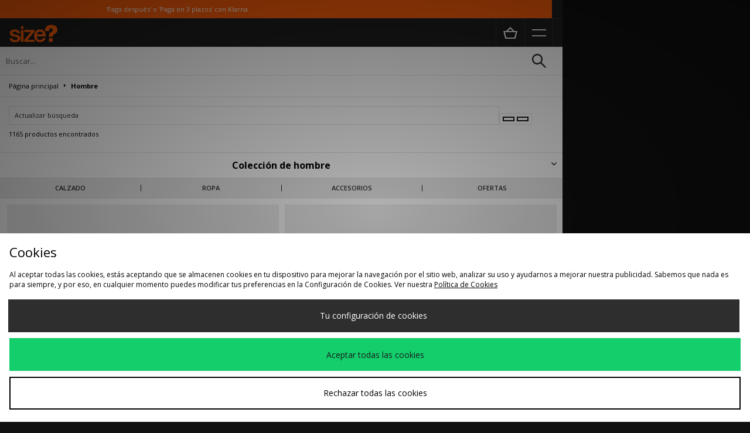

--- FILE ---
content_type: application/javascript; charset=utf-8
request_url: https://nexus.ensighten.com/jdplc/global/code/3aade3568fae4f31e99ae31c6c424d13.js?conditionId0=494144
body_size: 960
content:
Bootstrapper.bindDependencyDOMParsed(function(){var Bootstrapper=window["Bootstrapper"];var ensightenOptions=Bootstrapper.ensightenOptions;var id={AK:844883612,AKM:844883612,BL:1004988603,BLM:1004988603,CL:958902171,CLM:958902171,JD:948117551,JDS:948117551,JDM:948117551,HS:938642284,HSM:938642284,ML:1008342564,MLM:1008342564,MS:1064893355,MSM:1064893355,PY:847630681,PYM:847630681,SC:1030360849,SCM:1030360849,SZ:1042949456,SZM:1042949456,TE:1050655434,TEM:1050655434,JDFR:1004192739,JDFRM:1004192739,
JDDE:984950282,JDDEM:984950282,JDES:1011982540,JDESM:1011982540,JDIE:1005077558,JDIEM:1005077558,SZDE:988354677,SZDEM:988354677,SD:975463819,SDM:975463819}[window.JDObject.siteCode];if(window.location.pathname.match(/(reset-password|track-my-order)/g))id=false;var label;try{label={JD:"reJTCOGynwQQr8CMxAM",JDM:"reJTCOGynwQQr8CMxAM",SC:"p6_MCMuYxQkQkZ6o6wM",SCM:"p6_MCMuYxQkQkZ6o6wM",SK:"5OUdCJHRq4UCEJzN75ID"}[window.JDObject.siteCode]}catch(e){}if(id)Bootstrapper.bindDOMParsed(function(){var obj=Bootstrapper.dataManager.getData();
var gtp={};gtp.ecomm_pagetype={"list":"category","product":"product","basket":"cart","confirmation":"purchase"}[obj.pageType]||obj.pageType;var path=window.location.pathname;if(JDObject.fasciaCode=="HS"&&gtp.ecomm_pagetype=="category"&&path.indexOf("search")>-1)gtp.ecomm_pagetype="search";if(JDObject.fasciaCode=="HS"&&["","/","/home","/home/"].indexOf(path)>-1)gtp.ecomm_pagetype="home";if(obj.items){var arr=obj.items;var pluArray=[];var priceArray=[];var nameArray=[];var qtyArray=[];var loops=obj.pageType==
"list"?3:arr.length;for(var i=0,l=loops;i<l;i++){pluArray.push(arr[i].plu);priceArray.push(arr[i].unitPrice||arr[i].totalPrice);nameArray.push(arr[i].description);qtyArray.push(arr[i].quantity)}gtp.ecomm_prodid=pluArray;gtp.ecomm_totalvalue=priceArray.reduce((a,x)=>a+parseFloat(x.replace(/[^\.\d]/g,"")),0);gtp.ecomm_pname=nameArray;gtp.ecomm_itemquantity=qtyArray}else if(obj.plu){gtp.ecomm_prodid=obj.plu;gtp.ecomm_pvalue=obj.unitPrice;gtp.ecomm_pname=obj.description;gtp.ecomm_pcat=obj.category;gtp.ecomm_brand=
obj.brand;gtp.ecomm_sale=obj.sale}var fn=function(o){return function(){window.google_trackConversion(o)}}({"google_conversion_id":id,"google_conversion_label":label,"google_remarketing_only":true,"google_custom_params":gtp});"function"!=typeof window.google_trackConversion?Bootstrapper.loadScriptCallback("//www.googleadservices.com/pagead/conversion_async.js",function(a){return a}(fn)):fn()})},3689628,[4029119,4201978,4211367],292546,[274206,276097,542880]);

--- FILE ---
content_type: text/javascript
request_url: https://nexus.ensighten.com/jdplc/global/serverComponent.php?namespace=Bootstrapper&staticJsPath=nexus.ensighten.com/jdplc/global/code/&publishedOn=Thu%20Jan%2008%2010:47:41%20GMT%202026&ClientID=289&PageID=https%3A%2F%2Fm.sizeofficial.es%2Fhombre%2Flatest%2F
body_size: 370
content:

Bootstrapper._serverTime = '2026-01-15 03:08:40'; Bootstrapper._clientIP = '3.16.11.119'; Bootstrapper.insertPageFiles(['https://nexus.ensighten.com/jdplc/global/code/6ed6f19bef84e03f389ffbed7e4b5b7a.js?conditionId0=422809','https://nexus.ensighten.com/jdplc/global/code/244dbd47027f92776f10b49d4e7462db.js?conditionId0=4822719','https://nexus.ensighten.com/jdplc/global/code/4f893bbcdedf1f3452cc92ae09816daf.js?conditionId0=463200','https://nexus.ensighten.com/jdplc/global/code/43241a875b34de6e97b6a50e8502891e.js?conditionId0=463477','https://nexus.ensighten.com/jdplc/global/code/5e0cd8f954bd3d57fa13b1972cd4a0f1.js?conditionId0=4957109','https://nexus.ensighten.com/jdplc/global/code/17972b51a5a1e4518d595e87b5bfa787.js?conditionId0=2535403','https://nexus.ensighten.com/jdplc/global/code/0bb6eb70e8e1946517cf9d775af3b869.js?conditionId0=463201','https://nexus.ensighten.com/jdplc/global/code/548fb9c255066e1881b0b21712726271.js?conditionId0=494145','https://nexus.ensighten.com/jdplc/global/code/3aade3568fae4f31e99ae31c6c424d13.js?conditionId0=494144','https://nexus.ensighten.com/jdplc/global/code/58c25ab2a4e94277f3c5b6cd3106a108.js?conditionId0=204421']);Bootstrapper.setPageSpecificDataDefinitionIds([48049]);

--- FILE ---
content_type: application/javascript; charset=utf-8
request_url: https://nexus.ensighten.com/jdplc/global/code/43241a875b34de6e97b6a50e8502891e.js?conditionId0=463477
body_size: 39671
content:
Bootstrapper.bindDOMParsed(function(){Bootstrapper.ensEvent.add(["IdTestLoaded"],function(){var ensEventContext=this;if(ensEventContext==window)ensEventContext=undefined;var Bootstrapper=window["Bootstrapper"];var ensightenOptions=Bootstrapper.ensightenOptions;console.info("testSucceded, test Id:"+"...")})},1985537,482647);
Bootstrapper.bindDependencyDOMParsed(function(){var Bootstrapper=window["Bootstrapper"];var ensightenOptions=Bootstrapper.ensightenOptions;var sn=JDObject.assert("JDO.H.snapchat");var id={JD:"ba12f50d-4809-46f5-b5ff-fe7edaf26f5a",JDAU:"d396573e-d4c8-4d62-a425-4350b589acdd",JDBE:"c05aff85-2662-42ae-9efa-d0f25079893f",JDDE:"27e0aa8d-8aa8-4a50-bc6d-103629a9da28",JDDK:"659a283b-960f-4387-b6f1-b6ff0c7825f9",JDES:"0ad19315-248e-465d-bbd7-2b33e7935c80",JDFI:"6a6b0cc0-fe47-4dd4-ac84-073a3775339d",JDFR:"4c8a33f3-7ec9-4851-8f47-4d81eb81f343",
JDIE:"223567ed-f868-4024-bebd-cfcd201c5422",JDIT:"2b567011-424f-48f5-8d82-728d98c9307a",JDNL:"2411241f-8c0f-4740-a3f8-9f784aa46e80",JDNZ:"ca36b580-796f-4221-9565-88d8d667d40b",JDSE:"8b28e581-f90d-47af-8f58-4a24b550e823",SZ:"7273331d-71c7-48a7-9df5-3a138c8e8eed",AK:"54ba0450-ce4a-45da-9be3-b5d39b911854"}[JDObject.fasciaCode];sn.id=id},3993904,[4029119],728092,[274206]);
Bootstrapper.bindDependencyImmediate(function(){var Bootstrapper=window["Bootstrapper"];var ensightenOptions=Bootstrapper.ensightenOptions;JDObject.assert("JDO.countryCodes");var fc=window.JDObject.fasciaCode;var iso={"AK":"NL","PY":"NL","FSCO":"US","MSCO":"US"}[fc]||fc.replace(JDObject.fasciaParent,"")||"GB";var tld=iso=="GB"?"UK":iso;var phonePrefix={"UK":"+44","GB":"+44","AU":"+61","BE":"+32","FR":"+33","DE":"+49","DK":"+45","ES":"+34","FL":"+358","IE":"+353","IN":"+91","IT":"+39","KR":"+82","MY":"+6",
"NL":"+31","PT":"+351","SE":"+46","SG":"+65"}[iso||tld];window.JDObject.countryCodes.ISO3166=iso;window.JDObject.countryCodes.TLD=tld;window.JDObject.countryCodes.phonePrefix=phonePrefix},3277010,[4029119],416086,[274206]);
Bootstrapper.bindDependencyDOMParsed(function(){var Bootstrapper=window["Bootstrapper"];var ensightenOptions=Bootstrapper.ensightenOptions;JDObject.h.hooks.register({name:"promotionClick",eventType:"click",testerType:"matchFn",tester:function(item){if(item.className.indexOf("ga-ip")<0)return false;if(item.getAttribute("old-ip"))return false;return item},preflight:function(item){var posi,name,gaid,crea;try{gaid=item.dataset.ipId||item.pathname;name=item.dataset.ipName||item.textContent.trim();posi=
item.dataset.ipPosition}catch(e){gaid=item.getAttribute("data-ip-id")||item.pathname;name=item.getAttribute("data-ip-name")||item.textContent.trim();posi=item.getAttribute("data-ip-position")}crea=window.location.pathname;if(crea===""||crea=="/")crea="/home";if(gaid===""||gaid=="/")gaid="/home";return{id:gaid,name:name,creative:crea,position:posi,item:item}}});JDObject.h.hooks.register({name:"productListClick",eventType:"click",testerType:"matchAny",tester:".productListItem",preflight:function(item){var a=
(item.length?item[0]:item).querySelector("a.itemImage");var plu=a.pathname.match(window.JDObject.h.regex.plu)[0];return{beacon:true,plu:plu,list:window.location.pathname}}})},3942612,[3920363],477767,[477766]);
Bootstrapper.bindDependencyDOMParsed(function(){var Bootstrapper=window["Bootstrapper"];var ensightenOptions=Bootstrapper.ensightenOptions;JDObject.assert("JDO.H.search");var siteSearchGaEvent=function(act,lab){ga("send","event","site search",act,lab)};JDObject.helpers.search.submit=function(){var page=window.location.pathname;ga("ec:addPromo",{"id":"search","name":"submit","creative":page!="/"?page:"/home","position":"Header"});ga("ec:setAction","promo_click");if(window.JDObject.helpers.search.voice)JDObject.eventSubmit("voiceSearchSubmit",
{},true);let productSearch=document.querySelector("#productsearch,#srchInput");if(productSearch&&productSearch.value){siteSearchGaEvent("standard search",productSearch.value);JDObject.eventSubmit("search.search",{value:productSearch.value},false);JDObject.eventSubmit("pageView.viewSearchResults",{type:"search",searchValue:productSearch.value},true)}console.log("Sent GA click")};var checFunction=function(ats,ty){for(var i=0;i<ats.length;i++)ats[i].addEventListener("click",function(e){if(e.target.href&&
e.target.href.indexOf("/search/")>=0)siteSearchGaEvent(ty,e.target.innerText)})};if(document.querySelector("#enhancedSearch")){if(document.querySelector("#enhancedSearch #trendingSearches")){var ats1=document.querySelectorAll("#trendingSearches a");checFunction(ats1,"trending search")}if(document.querySelector("#enhancedSearch #recentSearches")){var ats2=document.querySelectorAll("#recentSearches a");checFunction(ats2,"recent search")}}},3948570,[3952459],323697,[268459]);
Bootstrapper.bindDependencyDOMParsed(function(){var Bootstrapper=window["Bootstrapper"];var ensightenOptions=Bootstrapper.ensightenOptions;JDObject.countryCodes.phonePrefixes={AT:43,AU:61,BE:32,CA:1,CH:41,DE:49,DK:45,ES:34,FI:358,FR:33,HU:36,GB:44,UK:44,GR:30,ID:62,IT:39,KR:82,MY:60,NL:31,NO:47,NZ:64,PH:63,PL:48,PT:351,RU:7,SE:46,SG:65,TH:66,US:1};var override={AK:"NL",PY:"NL"}[JDObject.fasciaCode]||false;var cc=override||JDObject.countryCodes.ISO3166||JDObject.siteCode.slice(2,4)||window.location.hostname.slice(-2).toUpperCase();
JDObject.countryCodes.phonePrefix=JDObject.countryCodes.phonePrefixes[cc]},1969566,[4029119,3277010],480270,[274206,416086]);
Bootstrapper.bindDependencyDOMParsed(function(){var Bootstrapper=window["Bootstrapper"];var ensightenOptions=Bootstrapper.ensightenOptions;(function(){if(/^checkout/g.test(window.location.hostname))return;var fb=JDObject.assert("JDO.H.FB");var id={AK:"1362390477149238",BA:"1229713480391138",BL:"703789473031561",CH:"192414272446538",CR:"346204084201710",FP:"1893747637535961",FR:"994489130964104",GO:"1301450670036155",JD:"877761522294098",HS:"831073477022971",ML:"411447185712600",OI:"768774700915618",
PY:"329921127465436",ODPS:"434236507748953",JDGL:"1974545626021142",MS:"203581480071253",SC:"330148770515185",SZ:"1443718292602674",TE:"279271422430472",UO:"525249717812264",WG:"5695993360424713",JDAT:"376810409853474",JDAU:"1839492619644405",JDBE:"148509598890149",JDDK:"1701442800102520",JDDE:"601474100013933",JDES:"1877023029179179",JDFR:"269892203397177",JDFI:"159887144730239",JDIE:"1622498568050765",JDIL:"1968916356628490",JDIT:"294166027591188",JDKR:"2126324734317124",JDMY:"1909412015942821",
JDNL:"303093076703245",JDPT:"1289979197830524",JDSE:"136093450169457",JDSG:"184029938966677",JDTH:"308549349890556",JDUS:"531660953912720",JDNZ:"161077829221667",SZBE:"1218758635138449",SZDE:"287427805034356",SZDK:"1866087707035762",SZES:"133834187158992",SZFI:"3543262585726285",SZFR:"475616502825769",SZIE:"1640639959341375",SZIT:"282208242268091",SZNL:"674908916038648",SZSE:"2006457559569126",FPFR:"457115201695391",FPIT:"2145608572193101",FPDE:"459783273719345",FPNL:"828659252721716",FPIE:"478952388391571"}[window.JDObject.fasciaCode];
fb.id=id;if(id)!function(f,b,e,v,n,t,s){if(f.fbq)return;n=f.fbq=function(){n.callMethod?n.callMethod.apply(n,arguments):n.queue.push(arguments)};if(!f._fbq)f._fbq=n;n.push=n;n.loaded=!0;n.version="2.0";n.queue=[];t=b.createElement(e);t.async=!0;t.src=v;s=b.getElementsByTagName(e)[0];s.parentNode.insertBefore(t,s)}(window,document,"script","https://connect.facebook.net/en_US/fbevents.js");var userInstance;try{var storedInstance=JDObject.h.d.c.emailHash();if(!storedInstance||storedInstance!="undefined")storedInstance=
localStorage.getItem("JDOUserInstance");if(storedInstance&&storedInstance!="undefined")userInstance=storedInstance;else{userInstance=JDObject.get.Sha256((new Date).getTime().toString()+Math.random().toString());localStorage.setItem("JDOUserInstance",userInstance)}}catch(e){userInstance="unknown"}if(JDObject.fasciaCode=="TE"&&window.location.pathname.indexOf("women")>-1)id="412717262453048";if(id){var email=JDObject.h.d.c.email();var userData={};if(email&&email!=="undefined")userData.email=email;if(userInstance&&
userInstance!=="unknown")userData["external_id"]=userInstance;fbq("init",id,userData)}function enrichProductData(fbData,prod){if(prod.brand)fbData.brand=prod.brand;if(prod.colour||prod.color)fbData.color=prod.colour||prod.color;if(prod.unitPrice)fbData.value=prod.unitPrice;if(prod.categories){var cats=prod.categories;if(cats[0])fbData["category_1"]=cats[0];if(cats[1])fbData["category_2"]=cats[1];if(cats[2])fbData["category_3"]=cats[2]}}fb.id=id;fb.events={navigation:{pageLoad:function(data){fbq("track",
"PageView",{},{eventID:data.eventId,event_id:data.eventId})}},addToBasket:function(data){var fbData={contents:[{id:data.plu,quantity:data.quantity,item_price:data.unitPrice}],content_type:"product",currency:JDObject.currency};var obj=data;enrichProductData(fbData,obj);if(obj.plu&&!/^0*$/.test(obj.plu))fbq("track","AddToCart",fbData,{eventID:data.eventId,event_id:data.eventId})},quickViewClick:function(data){var item=data.item||{};var plunum=data.plu||item.plu;var fbData={content_ids:plunum,content_type:"product",
currency:JDObject.currency};enrichProductData(fbData,data);if(plunum&&!/^0*$/.test(plunum))fbq("track","ViewContent",fbData,{eventID:data.eventId,event_id:data.eventId})},quickViewAddToBasket:function(data){if(data.item){var item=data.item;if(item.brand)data.brand=item.brand;if(item.unitPrice)data.unitPrice=item.unitPrice;if(item.colour||item.color)data.color=item.colour||item.color}JDObject.helpers.FB.events.addToBasket(data)},newsletterSignup:(data)=>{if(!JDObject.h.regex.email.test(data.email.trim()))return;
if(data.email=="undefined")return;var fbData={content_name:"Newsletter Signup",currency:JDObject.currency,status:true};fbq("track","Subscribe",fbData,{eventID:data.eventId,event_id:data.eventId})},registerUser:(data)=>{var fbData={content_name:"User Registration",currency:JDObject.currency,status:true};fbq("track","CompleteRegistration",fbData,{eventID:data.eventId,event_id:data.eventId})},basket:{beginCheckout:(data)=>{var fbData={};var products_contents=[];var orderValue=0;var obj=Bootstrapper.dataManager.getData();
if(obj.items){var items=obj.items;for(var i=0;i<items.length;i++){var item=items[i];var product_detail={content_ids:item.plu,value:item.unitPrice,brand:item.brand,quantity:item.quantity,category:item.category};orderValue+=parseFloat(item.totalPrice||item.unitPrice||"0");products_contents.push(product_detail)}}fbData={contents:products_contents,content_type:"product",value:orderValue,currency:JDObject.currency};fbq("track","InitiateCheckout",fbData,{eventID:data.eventId,event_id:data.eventId})}},pageView:{product:(data)=>
{var obj=Bootstrapper.dataManager.getData();var fbData={content_ids:obj.plu,content_type:"product",value:obj.unitPrice,currency:JDObject.currency};enrichProductData(fbData,obj);if(!/^0*$/.test(obj.plu))fbq("track","ViewContent",fbData,{eventID:data.eventId,event_id:data.eventId})},list:(data)=>{if(JDObject.h.regex.searchR.test(location.pathname.toLowerCase())){var obj=Bootstrapper.dataManager.getData();fbq("track","Search",{"content_type":"product","content_ids":obj.items.map((x)=>x.plu),"search_string":obj.keywords},
{eventID:data.eventId,event_id:data.eventId})}},basket:(data)=>{var products_contents=[];var orderValue=0;var obj=Bootstrapper.dataManager.getData();if(obj.items){var items=obj.items;for(var i=0;i<items.length;i++){var item=items[i];if(item.plu&&!/^0*$/.test(item.plu)){var product_detail={content_ids:item.plu,value:item.unitPrice,brand:item.brand,quantity:item.quantity,category:item.category};orderValue+=parseFloat(item.totalPrice||item.unitPrice||"0");products_contents.push(product_detail)}}}if(products_contents.length>
0){var fbData={contents:products_contents,content_type:"product",value:orderValue,currency:JDObject.currency};fbq("track","AddToCart",fbData,{eventID:data.eventId,event_id:data.eventId})}},checkout:(data)=>{if(window.location.pathname.match(/(delivery)/gi));else if(window.location.pathname.match(/(payment)/gi))fbq("track","AddPaymentInfo",{eventID:data.eventId,event_id:data.eventId},{eventID:data.eventId,event_id:data.eventId});else{var btns=document.getElementsByClassName("btn btn-level1 large");
if(btns.length==0)btns=document.getElementsByClassName("bb level1 wArro prim");if(btns.length){var fn=function(){fbq("track","AddPaymentInfo",{eventID:data.eventId,event_id:data.eventId})};for(var i=0;i<btns.length;i++)if(btns[i].getAttribute("data-paymentmethod")=="card")btns[0].addEventListener("click",fn)}}},confirm:(data)=>{if((window.dataObject.orderId||window.dataObject.orderID)&&window.dataObject.isFirstOrderView!==false){var obj=Bootstrapper.dataManager.getData();var fbItems=[];for(var i=
0;i<obj.items.length;i++){var fbItem={id:obj.items[i].plu.split("_")[0],quantity:obj.items[i].quantity,item_price:obj.items[i].unitPrice};fbItems.push(fbItem)}fbq("track","Purchase",{contents:fbItems,content_type:"product",value:obj.orderTotal,currency:JDObject.currency,order_id:obj.orderId},{eventID:data.eventId,event_id:data.eventId})}}}};JDObject.runEventQueue()})()},4087312,[4029119,3640352,4211367],697014,[274206,502041,542880]);
Bootstrapper.bindImmediate(function(){var Bootstrapper=window["Bootstrapper"];var ensightenOptions=Bootstrapper.ensightenOptions;if(!window.JDObject)window.JDObject={};if(!JDObject.get)JDObject.get={};JDObject.get.productImageUrl=function(plu,sc){if(!plu){var a=document.querySelector('meta[property\x3d"og:image"], .image-thumb');if(a)a=a.content?a.content:a.href;if(a)a=a.match(/[it]\/jpl\/(?:[^=]+=)?([a-z]{2,8}_[^_\?\/&]+_[^\?&=]+)/i);if(a&&a[1])a=a[1].split("_");if(a[0])sc=a[0];if(a[1])plu=a[1]}if(/^[a-z]{2,8}_[^_\/\?&=]+_/i.test(plu))return"https://i1.adis.ws/i/jpl/"+
plu;if(!plu)plu=JDObject.get.pluFromUrl();if(!plu)return false;if(!sc)sc=JDObject.amplienceSiteCode;return"https://i1.adis.ws/i/jpl/"+sc+"_"+plu+"_a"}},3595345,455404);
Bootstrapper.bindDependencyDOMParsed(function(){var Bootstrapper=window["Bootstrapper"];var ensightenOptions=Bootstrapper.ensightenOptions;JDObject.assert("JDO.get");JDObject.get.Sha256=function(msg){var ROTR=function(n,x){return x>>>n|x<<32-n};var \u03a30=function(x){return ROTR(2,x)^ROTR(13,x)^ROTR(22,x)};var \u03a31=function(x){return ROTR(6,x)^ROTR(11,x)^ROTR(25,x)};var \u03c30=function(x){return ROTR(7,x)^ROTR(18,x)^x>>>3};var \u03c31=function(x){return ROTR(17,x)^ROTR(19,x)^x>>>10};var Ch=function(x,
y,z){return x&y^~x&z};var Maj=function(x,y,z){return x&y^x&z^y&z};var utf8Encode=function(str){try{return(new TextEncoder).encode(str,"utf-8").reduce(function(prev,curr){return prev+String.fromCharCode(curr)},"")}catch(e){return unescape(encodeURIComponent(str))}};msg=utf8Encode(msg);var K=[1116352408,1899447441,3049323471,3921009573,961987163,1508970993,2453635748,2870763221,3624381080,310598401,607225278,1426881987,1925078388,2162078206,2614888103,3248222580,3835390401,4022224774,264347078,604807628,
770255983,1249150122,1555081692,1996064986,2554220882,2821834349,2952996808,3210313671,3336571891,3584528711,113926993,338241895,666307205,773529912,1294757372,1396182291,1695183700,1986661051,2177026350,2456956037,2730485921,2820302411,3259730800,3345764771,3516065817,3600352804,4094571909,275423344,430227734,506948616,659060556,883997877,958139571,1322822218,1537002063,1747873779,1955562222,2024104815,2227730452,2361852424,2428436474,2756734187,3204031479,3329325298];var H=[1779033703,3144134277,
1013904242,2773480762,1359893119,2600822924,528734635,1541459225];msg+=String.fromCharCode(128);var l=msg.length/4+2;var N=Math.ceil(l/16);var M=new Array(N);for(var i=0;i<N;i++){M[i]=new Array(16);for(var j=0;j<16;j++)M[i][j]=msg.charCodeAt(i*64+j*4+0)<<24|msg.charCodeAt(i*64+j*4+1)<<16|msg.charCodeAt(i*64+j*4+2)<<8|msg.charCodeAt(i*64+j*4+3)<<0}var lenHi=(msg.length-1)*8/Math.pow(2,32);var lenLo=(msg.length-1)*8>>>0;M[N-1][14]=Math.floor(lenHi);M[N-1][15]=lenLo;for(var i=0;i<N;i++){var W=new Array(64);
for(var t=0;t<16;t++)W[t]=M[i][t];for(var t=16;t<64;t++)W[t]=\u03c31(W[t-2])+W[t-7]+\u03c30(W[t-15])+W[t-16]>>>0;var a=H[0],b=H[1],c=H[2],d=H[3],e=H[4],f=H[5],g=H[6],h=H[7];for(var t=0;t<64;t++){var T1=h+\u03a31(e)+Ch(e,f,g)+K[t]+W[t];var T2=\u03a30(a)+Maj(a,b,c);h=g;g=f;f=e;e=d+T1>>>0;d=c;c=b;b=a;a=T1+T2>>>0}H[0]=H[0]+a>>>0;H[1]=H[1]+b>>>0;H[2]=H[2]+c>>>0;H[3]=H[3]+d>>>0;H[4]=H[4]+e>>>0;H[5]=H[5]+f>>>0;H[6]=H[6]+g>>>0;H[7]=H[7]+h>>>0}for(var h=0;h<H.length;h++)H[h]=("00000000"+H[h].toString(16)).slice(-8);
return H.join("")}},2853374,[4029119],597950,[274206]);
Bootstrapper.bindDependencyDOMParsed(function(){var Bootstrapper=window["Bootstrapper"];var ensightenOptions=Bootstrapper.ensightenOptions;JDObject.assert("JDO.H.JDO.e");var customer=JDObject.assert("JDO.h.d.c");var setMD5=function(email){if(email){var baseUrl="//cdnjs.cloudflare.com/ajax/libs/crypto-js/3.1.2/components/";Bootstrapper.loadScriptCallback(baseUrl+"core.js",function(){Bootstrapper.loadScriptCallback(baseUrl+"md5.js",function(){var md5=CryptoJS.MD5(email);console.info(md5);localStorage.setItem("EmailMD5",
md5)})})}};window.JDObject.helpers.JDObject.events.customerDataLoaded=function(data){var emailDiffFlag=localStorage.getItem("EmailCache")!=data.email;var email=(data.email||"").trim().toLowerCase()||undefined;localStorage.setItem("EmailCache",email);localStorage.setItem("EmailHashCache",data.hash);if(emailDiffFlag||!localStorage.getItem("EmailMD5"))setMD5((data.email||"").trim().toLowerCase())};customer.email=function(){if(window.customerDataObject&&window.customerDataObject.email)return window.customerDataObject.email.trim().toLowerCase();
if(window.dataObject&&dataObject.custEmail)return dataObject.custEmail.trim().toLowerCase();return localStorage.getItem("EmailCache")};customer.emailHash=function(){if(window.customerDataObject&&window.customerDataObject.customerID)return window.customerDataObject.customerID;return localStorage.getItem("EmailHashCache")};customer.hash=function(){return customer.emailHash()};customer.MD5=function(){return localStorage.getItem("EmailMD5")};customer.mobile=function(){if(window.customerDataObject&&window.customerDataObject.mobile)return window.customerDataObject.mobile;
var mobile=localStorage.getItem("MobileNumberCache")||localStorage.getItem("MobileCache");return mobile};if(window.location.pathname.indexOf("checkout")>-1){var btn=document.getElementById("checkout-submit");if(btn){btn.addEventListener("click",function(){var b=document.getElementById("invoice_phonenumber");if(b&&b.value)localStorage.setItem("MobileNumberCache",b.value)});var a=document.getElementById("delivery_phonenumber");if(a&&a.value)localStorage.setItem("MobileNumberCache",a.value)}}},3640352,
[4029119],502041,[274206]);Bootstrapper.bindDOMLoaded(function(){var Bootstrapper=window["Bootstrapper"];var ensightenOptions=Bootstrapper.ensightenOptions;localStorage.removeItem("customerIP");localStorage.removeItem("customerIPExpiry")},4159338,784777);
Bootstrapper.bindDependencyDOMParsed(function(){var Bootstrapper=window["Bootstrapper"];var ensightenOptions=Bootstrapper.ensightenOptions;var rtb=JDObject.assert("JDO.H.rtbHouse");var uid=sessionStorage.JDOSessionId;var repstr=function(plu){return plu.replace(/_oipolloigb|_sizefr/gi,"")};var id={JD:"1lX1p0JuqWKOcy4nUCsl",JDFR:"1lX1p0JuqWKOcy4nUCsl",JDES:"1lX1p0JuqWKOcy4nUCsl",JDNL:"1lX1p0JuqWKOcy4nUCsl",JDDE:"1lX1p0JuqWKOcy4nUCsl",JDAU:"1lX1p0JuqWKOcy4nUCsl",JDIT:"1lX1p0JuqWKOcy4nUCsl",JDIE:"1lX1p0JuqWKOcy4nUCsl",
JDPT:"1lX1p0JuqWKOcy4nUCsl",HS:"hNKKjjLVfC6TRodcfSsz",OI:"ptCZQcyox47wXyrHa0UJ",SZFR:"Gvr9RUjsz7njXPYwsW20",SZ:"UeaAwqBzS4vDI9lpsnWK",TE:"gbKVQ9wVohezhSVYui36",GO:"Ef9egvcc0DUBXv3BKFYm",FP:"3GkEU4yP0K0wRlWeju6p"}[JDObject.fasciaCode];if(id){rtb.id=id;(function(w,dn,t){w[dn]=w[dn]||[];w[dn].push({eventType:"init",value:t,dc:""});var src="//tags.creativecdn.com/"+t+".js";Bootstrapper.insertScript(src)})(window,"rtbhEvents",id);if(typeof customerDataObject!="undefined"&&customerDataObject!="undefined"&&
customerDataObject.email&&customerDataObject.customerID)rtbhEvents.push({eventType:"uid",id:customerDataObject.customerID});else if(JDObject.fasciaCode=="GO"&&typeof dataObject!="undefined"&&typeof dataObject.custEmail!="undefined"&&typeof dataObject.custId!="undefined")rtbhEvents.push({eventType:"uid",id:JDObject.get.Sha256(dataObject.custId)});else rtbhEvents.push({eventType:"uid",id:"undefined"});if(typeof customerDataObject!=="undefined"&&customerDataObject.customerID)customer.customerID=customerDataObject.customerID;
var track=function(data){rtbhEvents.push(typeof data==="string"?{eventType:data}:data)};var path=window.location.pathname.toLowerCase();if(path.indexOf("checkout")>-1||path.indexOf("delivery")>-1||path.indexOf("billing")>-1||path.indexOf("payment")>-1)JDObject.pageType="checkout";rtb.events={pageView:{globalExPBCC:function(){if(window.location.pathname=="/"||window.location.pathname=="")track("home")},list:function(data){if(JDObject.fasciaCode=="GO"&&document.querySelector("#breadcrumb"))data.obj.category=
document.querySelector("#breadcrumb").innerText.replace("Home\u203a","");var ev=data.type==="search"?{eventType:"listing",offerIds:data.obj.items.map((x)=>repstr(x.plu))}:/\/(sale|promo)[\/$]/g.test(location.pathname)?JDObject.fasciaCode==="SZ"?"sale":"sales":/latest|new\+in/gi.test(location.pathname+location.search)?"newoffers":{eventType:"category",categoryId:data.obj.category||window.dataObject.categoryId};track(ev)},product:function(data){track({eventType:"offer",offerId:repstr(data.obj.plu)})},
basket:function(data){track({eventType:"basketstatus",offerIds:data.obj.items.map((x)=>repstr(x.plu))})},checkout:function(data){track({eventType:"startorder",offerIds:data.obj.items.map((x)=>repstr(x.plu))})},confirm:function(data){track({eventType:"conversion",conversionClass:"order",conversionSubClass:"purchase",conversionId:data.obj.orderId,conversionValue:data.obj.orderTotal,offerIds:data.obj.items.map((x)=>repstr(x.plu))})}},basket:{beginCheckout:function(){track("startorder")}},addToBasket:function(data){track({eventType:"basketadd",
offerId:repstr(data.plu)})},addToWishlist:function(data){track({eventType:"wishlist",id:repstr(data.plu)})},addToBasketSelectSize:function(data){track({eventType:"size",size:data.size})}};JDObject.runEventQueue()}},4170484,[4029119,4142704,4211367],719462,[274206,418795,542880]);
Bootstrapper.bindDependencyDOMParsed(function(){var Bootstrapper=window["Bootstrapper"];var ensightenOptions=Bootstrapper.ensightenOptions;var waitForOpen=function(){var msg=document.getElementById("popupMessage");if(msg){msg=msg.innerHTML.replace("\x3c/","\n\x3c").replace(/(<[^>]*>)/g,"").replace(/[\n\t]+/g,": ").replace(/'[^']+'/,"'\u2588\u2588\u2588\u2588\u2588\u2588'");window.JDObject.eventSubmit("popupError",{message:msg});setTimeout(waitForClose,250)}else setTimeout(waitForOpen,250)};var waitForClose=
function(){var msg=document.getElementById("popupMessage");if(!msg)setTimeout(waitForOpen,250);else setTimeout(waitForClose,250)};waitForOpen()},3172473,[4142704],424071,[418795]);Bootstrapper.bindDependencyDOMParsed(function(){var Bootstrapper=window["Bootstrapper"];var ensightenOptions=Bootstrapper.ensightenOptions;if(window.JDObject.is404)ga("send","event","Page not found",window.location.pathname,window.location.search,{nonInteraction:1})},1812360,[3952459,3104864],456704,[268459,428948]);
Bootstrapper.bindDependencyImmediate(function(){var Bootstrapper=window["Bootstrapper"];var ensightenOptions=Bootstrapper.ensightenOptions;if(!JDObject.h.hooks)JDObject.h.hooks={};JDObject.h.hooks.registered=[];JDObject.h.hooks.register=function(options){var o=options;if([].indexOf(o.eventType)>-1)return;JDObject.h.hooks.registered.push(options);document.addEventListener(o.eventType,function(e){try{var item=e.target;var response=JDObject.h.q.ancestors[o.testerType](item,o.tester);if(response===false)return;
var a=!!response.length?"items":"item";console.info(response);var data=o.preflight?o.preflight(response):{};if(!o.preflight)data[a]=response;JDObject.eventSubmit(o.JDEventName||o.eventName||o.name,data,data.isUnload)}catch(e){var x=1}})}},3920363,[4029119],477766,[274206]);
Bootstrapper.bindDependencyDOMParsed(function(){var Bootstrapper=window["Bootstrapper"];var ensightenOptions=Bootstrapper.ensightenOptions;if(!JDObject.cookie.get("gdprsettings2")||!document.referrer.includes(location.hostname)){var ref=document.referrer;localStorage.setItem("GDPRReferral",ref)}},3588083,[3655148],685195,[681736]);
Bootstrapper.bindDependencyDOMParsed(function(){var Bootstrapper=window["Bootstrapper"];var ensightenOptions=Bootstrapper.ensightenOptions;var preloadTest=function(){try{if(window.location.search.match(/jd-test-criteo-prefetch/g)){var headel=document.getElementsByTagName("head")[0];var links=["//sslwidget.criteo.com","//dis.as.criteo.com","//widget.as.criteo.com"];for(var i=0;i<links.length;i++){var link=document.createElement("link");link.rel="dns-prefetch";link.href=links[i];headel.insertBefore(link,
headel.childNodes[0])}}}catch(e){console.log("CRITEO: Preload Test Failed")}};JDObject.assert("JDO.H.criteo");JDObject.helpers.criteo.initiate=function(){var siteType=document.location.hostname[0]=="m"&&document.location.hostname[1]=="."?"m":"d";var id={AK:39081,BL:10731,BA:24230,CH:77749,FP:30529,GO:1765,HS:41331,JD:3730,ML:10732,MS:6142,NY:17295,PY:2307,SD:50189,SC:10733,SZ:10734,TE:25359,UO:41574,FR:80994,OI:98802,WG:102326,JDAT:60867,JDAU:39665,JDBE:34072,JDDE:15724,JDDK:34015,JDES:15723,JDFI:49283,
JDFR:15717,JDGL:95492,JDIE:15722,JDIT:34016,JDMY:38718,JDNL:15718,JDSE:34073,JDSG:52757,JDTH:75683,JDUS:50456,JDPT:70839,JDNZ:77429,FPFR:57964,FSAU:13544,FSDE:17727,FSFR:10022,SZDE:40139,SZDK:48584,SZES:51205,SZFR:48581,SZIE:51207,SZIT:51206,SZNL:48582,SZSE:48583}[JDObject.fasciaCode];if(!id&&window.location.search.indexOf("criteoID\x3d")>-1){var s=window.location.search.slice(1);s=s.length>0?s.split("\x26"):[];for(var i=0;i<s.length;i++)if(s[i].indexOf("criteoID\x3d")>-1)id=s[i].split("\x3d")[1]}if(id&&
!/^checkout/g.test(window.location.hostname)){preloadTest();var obj=Bootstrapper.dataManager.getData();var criteoPage=true;Bootstrapper.insertScript("//static.criteo.net/js/ld/ld.js");window.criteo_q=window.criteo_q||[];var dct=document.createElement("script");dct.type="text/javascript";dct.async=true;dct.src="//dynamic.criteo.com/js/ld/ld.js?a\x3d"+id;document.body.appendChild(dct);window.criteo_q.push({event:"setAccount",account:id});window.criteo_q.push({event:"setSiteType",type:siteType});var cem_sha;
try{if(typeof customerDataObject!=undefined&&customerDataObject.email)cem_sha=JDObject.get.Sha256(customerDataObject.email)}catch(e){}if(cem_sha)window.criteo_q.push({event:"setEmail",email:cem_sha,hash_method:"sha256"});return obj}throw"No Criteo ID";};JDObject.helpers.criteo.finalise=function(){}},3842731,[4029119,3640352,4211367,2735975],356885,[274206,502041,542880,577578]);
Bootstrapper.bindDependencyImmediate(function(){var Bootstrapper=window["Bootstrapper"];var ensightenOptions=Bootstrapper.ensightenOptions;var customer=JDObject.assert("JDO.h.d.c");customer.connection=navigator.connection||navigator.mozConnection||navigator.webkitConnection},3199631,[4029119],637651,[274206]);
Bootstrapper.bindDependencyDOMParsed(function(){var Bootstrapper=window["Bootstrapper"];var ensightenOptions=Bootstrapper.ensightenOptions;(function(){class Bloomreach{constructor(config){var _a;this._privateAPIToken="f0e4c2f76c58916ec258f246851bea091d14d4247a2fc3e18694461b1816e13b";this._eventDedupeTrack=[];this._eventDedupeIdentify=[];this._eventDedupeConsent=[];this.events={customerDataLoaded:(data)=>{if(!data||!data.email)return;this._identify(data.eventId,data.email)},User:{Newsletter:{Signup:(data)=>
{this.events.newsletterSignup({eventId:data.eventId,email:data.email})}}},newsletterSignup:(data)=>{if(typeof data==="string")data={email:data};if(!data||!data.email)return;this._identify(data.eventId,data.email);this._consent(data.eventId,data.email,"footer",[["email","accept"]])},updateMarketingPreferences:(data)=>{this._consent(data.eventId,data.email,"account",[["email",data.emailOptIn?"accept":"reject"],["post",data.postOptIn?"accept":"reject"],["sms",data.smsOptIn?"accept":"reject"],["third_party",
data.thirdParty?"accept":"reject"]])},logIn:(data)=>{if(typeof data==="string")data={email:data};if(!data||!data.email)return;this._identify(data.eventId,data.email)},registerUser:(data)=>{var _a;let phone;try{phone=(_a=document.querySelector("#accountContent .dashboard-list-item-left p"))===null||_a===void 0?void 0:_a.innerHTML.split("\x3cbr\x3e")[1].trim();if(JDObject.countryCodes.phonePrefix)phone=phone===null||phone===void 0?void 0:phone.replace(/^0?(?!\+)/,"+"+JDObject.countryCodes.phonePrefix)}catch(e){}this._identify(data.eventId,
data.email,undefined,phone);const cop=[];if(data.emailOptIn)cop.push(["email",data.emailOptIn?"accept":"reject"]);if(data.smsOptIn)cop.push(["sms",data.smsOptIn?"accept":"reject"]);if(cop.length>0)this._consent(data.eventId,data.email,"account",cop);this._accountCreation(data.email)},addToBasket:(data)=>{this._storeBasketUpdate("add",data,true)},basket:{update:{addOne:(data)=>this._storeBasketUpdate("increment",data,true),removeOne:(data)=>this._storeBasketUpdate("decrement",data,true),removeItem:(data)=>
this._storeBasketUpdate("remove",data,true)}},pageView:{basket:(data)=>{var _a,_b;const cVal=localStorage.getItem("JDOATBData");const updateEvent=cVal?JSON.parse(cVal):undefined;this._basketUpdate(updateEvent?updateEvent.type:"view",Object.assign(Object.assign({},(_b=(_a=updateEvent===null||updateEvent===void 0?void 0:updateEvent.data)!==null&&_a!==void 0?_a:updateEvent)!==null&&_b!==void 0?_b:{}),data));localStorage.removeItem("JDOATBData")},product:(data)=>{const item=data.obj;const price=this._getPrice(item.unitPrice,
true);this._track(data.eventId,"view_item",{product_id:this._getProductId({prod:item,data}),categories_path:data.category,location:location.href,price:price,original_price_local_currency:item.previousPrice?this._getPrice(item.previousPrice):undefined,brand:item.brand})},list:(data)=>{var _a,_b,_c,_d,_e;if(data.type==="search")this._track(data.eventId,"search",{search_term:data.searchValue,number_of_results:data.obj.itemCount,listed_products:(_a=data.obj.items)===null||_a===void 0?void 0:_a.map((x)=>
this._getViewProduct(x,true))});else this._track(data.eventId,"view_category",{category_level_1:(_b=data.obj.categories)===null||_b===void 0?void 0:_b[0],category_name:(_c=data.obj.categories)===null||_c===void 0?void 0:_c[((_d=data.obj.categories)===null||_d===void 0?void 0:_d.length)-1],listed_products:(_e=data.obj.items)===null||_e===void 0?void 0:_e.map((x)=>this._getViewProduct(x,true)),categories_path:data.obj.category})}},addToBasketMiniCartLoad:(data)=>{var _a,_b,_c,_d,_e;this._track(data.eventId,
"cart_update",{action:"add",brand:data.obj.brand,categories_path:data.obj.category,location:window.location.href,page_type:"product",price:(_a=this._getPrice(data.obj.unitPrice,true))!==null&&_a!==void 0?_a:0,price_local_currency:(_b=this._getPrice(data.obj.unitPrice,true))!==null&&_b!==void 0?_b:0,product_id:this._getProductId({data}),product_ids:(_c=data.items)===null||_c===void 0?void 0:_c.map((x)=>x.plu),total_quantity:(_d=data.items)===null||_d===void 0?void 0:_d.reduce((c,x)=>c+x.quantity,0),
variant_ids:(_e=data.items)===null||_e===void 0?void 0:_e.map((x)=>x.sku),discount_value:data.obj.unitPrice&&data.obj.previousPrice?this._getPrice(data.obj.unitPrice,true)-this._getPrice(data.obj.previousPrice):0,original_price:this._getPrice(data.obj.previousPrice,true)||undefined,original_price_local_currency:this._getPrice(data.obj.previousPrice,true)||undefined})},addToBasketSelectSize:(data)=>{const item=data.obj;const price=this._getPrice(item.unitPrice);this._track(data.eventId,"view_item",
{product_id:this._getProductId({prod:item,data}),categories_path:data.category,location:location.href,price:price!==null&&price!==void 0?price:0,original_price_local_currency:item.previousPrice?this._getPrice(item.previousPrice):0,brand:item.brand,variant:data.variant})},addToWishlist:(data)=>{var _a,_b,_c,_d;this._track(data.eventId,"wishlist",{action:"add",brand:data.obj.brand,categories_path:data.obj.category,location:location.href,original_price:data.obj.previousPrice||undefined,original_price_local_currency:data.obj.previousPrice||
undefined,page_type:"wishlist",price:(_a=this._getPrice(data.obj.unitPrice,true))!==null&&_a!==void 0?_a:0,price_local_currency:(_b=this._getPrice(data.obj.unitPrice,true))!==null&&_b!==void 0?_b:0,product_id:(_d=(_c=data.obj.shogunPlu)!==null&&_c!==void 0?_c:data.obj.shogunPluRef)!==null&&_d!==void 0?_d:data.obj.plu,variant_ids:[data.sku]})},removeFromWishlist:(data)=>{var _a,_b;this._track(data.eventId,"wishlist",{action:"remove",location:location.href,page_type:"wishlist",product_id:data.plu,variant_ids:(_a=
data.items)===null||_a===void 0?void 0:_a.map((x)=>x.sku),product_ids:(_b=data.items)===null||_b===void 0?void 0:_b.map((x)=>x.plu)})},emptyWishlist:(data)=>{var _a,_b;this._track(data.eventId,"wishlist",{action:"empty",location:location.href,page_type:"wishlist",variant_ids:(_a=data.items)===null||_a===void 0?void 0:_a.map((x)=>x.sku),product_ids:(_b=data.items)===null||_b===void 0?void 0:_b.map((x)=>x.plu)})}};this.Token=config.Token;this.Target=config.Target.replace(/^(https:\/\/)?/,"https://");
this.ConsentToken=config.ConsentToken;this.IsDoubleOptIn=config.IsDoubleOptIn;this.UseShogunPlu=(_a=config.UseShogunPlu)!==null&&_a!==void 0?_a:true;const cc=JDObject.countryCodes.ISO3166;this.SiteCountry=cc==="GB"?"UK":cc;const style=document.createElement("style");style.innerHTML=`.xnpe_async_hide{opacity:0 !important}`;document.body.append(style);const blConfig={target:this.Target,token:this.Token,track:{visits:true,google_analytics:false,default_properties:{data_source:"GTM",language:JDObject.siteData.languageCode,
currency:JDObject.currency,site_country:this.SiteCountry,domain:location.hostname}}};[eval][0](`!function(e,n,t,i,r,o){
			function s(e){if("number"!=typeof e)return e;var n=new Date;return new Date(n.getTime()+1e3*e)}var a=4e3,c="xnpe_async_hide";function p(e){return e.reduce((function(e,n){return e[n]=function(){e._.push([n.toString(),arguments])},e}),{_:[]})}function m(e,n,t){var i=t.createElement(n);i.src=e;var r=t.getElementsByTagName(n)[0];return r.parentNode.insertBefore(i,r),i}function u(e){return"[object Date]"===Object.prototype.toString.call(e)}o.target=o.target||"https://api.exponea.com",o.file_path=o.file_path||o.target+"/js/exponea.min.js",r[n]=p(["anonymize","initialize","identify","getSegments","update","track","trackLink","trackEnhancedEcommerce","getHtml","showHtml","showBanner","showWebLayer","ping","getAbTest","loadDependency","getRecommendation","reloadWebLayers","_preInitialize","_initializeConfig"]),r[n].notifications=p(["isAvailable","isSubscribed","subscribe","unsubscribe"]),r[n].segments=p(["subscribe"]),r[n]["snippetVersion"]="v2.7.0",function(e,n,t){e[n]["_"+t]={},e[n]["_"+t].nowFn=Date.now,e[n]["_"+t].snippetStartTime=e[n]["_"+t].nowFn()}(r,n,"performance"),function(e,n,t,i,r,o){e[r]={sdk:e[i],sdkObjectName:i,skipExperiments:!!t.new_experiments,sign:t.token+"/"+(o.exec(n.cookie)||["","new"])[1],path:t.target}}(r,e,o,n,i,RegExp("__exponea_etc__"+"=([\\w-]+)")),function(e,n,t){m(e.file_path,n,t)}(o,t,e),function(e,n,t,i,r,o,p){if(e.new_experiments){!0===e.new_experiments&&(e.new_experiments={});var l,f=e.new_experiments.hide_class||c,_=e.new_experiments.timeout||a,g=encodeURIComponent(o.location.href.split("#")[0]);e.cookies&&e.cookies.expires&&("number"==typeof e.cookies.expires||u(e.cookies.expires)?l=s(e.cookies.expires):e.cookies.expires.tracking&&("number"==typeof e.cookies.expires.tracking||u(e.cookies.expires.tracking))&&(l=s(e.cookies.expires.tracking))),l&&l<new Date&&(l=void 0);var d=e.target+"/webxp/"+n+"/"+o[t].sign+"/modifications.min.js?http-referer="+g+"&timeout="+_+"ms"+(l?"&cookie-expires="+Math.floor(l.getTime()/1e3):"");"sync"===e.new_experiments.mode&&o.localStorage.getItem("__exponea__sync_modifications__")?function(e,n,t,i,r){t[r][n]="<"+n+' src="'+e+'"></'+n+">",i.writeln(t[r][n]),i.writeln("<"+n+">!"+r+".init && document.writeln("+r+"."+n+'.replace("/'+n+'/", "/'+n+'-async/").replace("><", " async><"))</'+n+">")}(d,n,o,p,t):function(e,n,t,i,r,o,s,a){o.documentElement.classList.add(e);var c=m(t,i,o);function p(){r[a].init||m(t.replace("/"+i+"/","/"+i+"-async/"),i,o)}function u(){o.documentElement.classList.remove(e)}c.onload=p,c.onerror=p,r.setTimeout(u,n),r[s]._revealPage=u}(f,_,d,n,o,p,r,t)}}(o,t,i,0,n,r,e),function(e,n,t){var i;e[n]._initializeConfig(t),(null===(i=t.experimental)||void 0===i?void 0:i.non_personalized_weblayers)&&e[n]._preInitialize(t),e[n].start=function(i){i&&Object.keys(i).forEach((function(e){return t[e]=i[e]})),e[n].initialize(t)}}(r,n,o)
		}(document,"exponea","script","webxpClient",window,${JSON.stringify(blConfig)})`);exponea.start()}_track(eventId,eventName,eventData){if(this._eventDedupeTrack.includes(eventId))return;this._eventDedupeTrack.push(eventId);exponea.track(eventName,eventData)}_identify(eventId,email,data={},phone){if(this._eventDedupeIdentify.includes(eventId))return;this._eventDedupeIdentify.push(eventId);email=email.trim().toLowerCase();data.email=email;if(phone)data.phone=phone;exponea.identify({email_id:email},
data)}_consent(eventId,email,location,options){if(this._eventDedupeConsent.includes(eventId))return;this._eventDedupeConsent.push(eventId);email=email.trim().toLowerCase();this._getCustomerHashId(email.toLowerCase());const payload={commands:options.map((x)=>({name:"customers/events",data:{event_type:this.IsDoubleOptIn?"double_opt_in":"consent",customer_ids:{email_id:email.toLowerCase()},properties:{action:x[1],category:x[0],valid_until:"unlimited",data_source:"website public API",consent_source:location,
site_country:this.SiteCountry},timestamp:+new Date/1E3}}))};fetch(`${this.Target}/track/v2/projects/${this.Token}/batch?access_token=${this.ConsentToken}`,{method:"POST",body:JSON.stringify(payload)})}_accountCreation(email){const payload={commands:[{name:"customers",data:{customer_ids:{email_id:email},properties:{email:email,data_source:"website public API",account_created:true,account_created_timestamp:+new Date/1E3,site_country:this.SiteCountry}}}]};fetch(`${this.Target}/track/v2/projects/${this.Token}/batch?access_token=${this.ConsentToken}`,
{method:"POST",body:JSON.stringify(payload)})}_getCustomerHashId(email){return JDObject.getSha256String(email+![])}_storeBasketUpdate(type,data,isGBP=false){if(data.data)data=data.data;data.type=type;data=Object.assign({isGBP},data);delete data.obj;const val=JSON.stringify(data);localStorage.setItem("JDOATBData",val)}_basketUpdate(action,data){var _a,_b,_c,_d,_e,_f,_g,_h,_j,_k,_l,_m,_o,_p,_q,_r,_s;const totalQuantity=(_c=(_b=(_a=data.obj)===null||_a===void 0?void 0:_a.items)===null||_b===void 0?void 0:
_b.reduce((c,x)=>c+x.quantity,0))!==null&&_c!==void 0?_c:0;if(totalQuantity===0||action==="empty")return this._track(data.eventId,"cart_update",{action:"empty",location:location.href,page_type:"cart",product_id:"none",brand:"none",price:0,price_local_currency:0,total_price:0,total_price_local_currency:0,product_list:[],product_ids:[],variant_ids:[],total_quantity:0,discount_value:0,original_price:0,original_price_local_currency:0});const isView=action==="view";const total_price=(_f=(_e=(_d=data.obj)===
null||_d===void 0?void 0:_d.items)===null||_e===void 0?void 0:_e.reduce((c,a)=>c+this._getPrice(a.totalPrice,data.isGBP),0))!==null&&_f!==void 0?_f:0;const items=(_h=(_g=data.obj)===null||_g===void 0?void 0:_g.items)!==null&&_h!==void 0?_h:[];const blAction=action==="add"?"add":action==="increment"?"add":action==="view"?"add":action==="remove"?"remove":action==="decrement"?"remove":"unknown";const prod=items.find((x)=>x.plu===data.plu&&x.sku===data.sku);const product_list=items.map((x)=>this._getBasketProduct(x,
data.isGBP));const price=isView?0:(_j=this._getPrice((prod!==null&&prod!==void 0?prod:data).unitPrice,data.isGBP))!==null&&_j!==void 0?_j:0;const product_id=isView?"none":this._getProductId({prod,data});let category=(_l=(_k=data.category)!==null&&_k!==void 0?_k:prod===null||prod===void 0?void 0:prod.category)!==null&&_l!==void 0?_l:(_m=prod===null||prod===void 0?void 0:prod.categories)===null||_m===void 0?void 0:_m.join(" \x3e ");if(!category||category.trim()==="")try{const cats=JSON.parse(localStorage.getItem("JDO_Cats")||
"[]");category=(_q=(_p=(_o=cats.find((x)=>x.plu===data.plu))===null||_o===void 0?void 0:_o.categories)===null||_p===void 0?void 0:_p.join(" \x3e "))!==null&&_q!==void 0?_q:""}catch(e){}this._track(data.eventId,"cart_update",{action:blAction,brand:data.brand,categories_path:category,location:action==="add"?JDObject.get.productURL(data.plu):location.href,page_type:action==="add"?"product":"cart",product_id,price,price_local_currency:price,total_price,total_price_local_currency:total_price,product_list,
product_ids:product_list.map((x)=>x.product_id),variant_ids:product_list.map((x)=>x.variant_id),total_quantity:totalQuantity,discount_value:(prod!==null&&prod!==void 0?prod:data).unitPrice&&(prod!==null&&prod!==void 0?prod:data).previousPrice?this._getPrice((prod!==null&&prod!==void 0?prod:data).unitPrice,data.isGBP)-this._getPrice((prod!==null&&prod!==void 0?prod:data).previousPrice,data.isGBP):0,original_price:(_r=this._getPrice((prod!==null&&prod!==void 0?prod:data).previousPrice,data.isGBP))!==
null&&_r!==void 0?_r:0,original_price_local_currency:(_s=this._getPrice((prod!==null&&prod!==void 0?prod:data).previousPrice,data.isGBP))!==null&&_s!==void 0?_s:0})}_getBasketProduct(prod,isGBP=false,data){return Object.assign(Object.assign({},this._getViewProduct(prod,isGBP,data)),{quantity:prod.quantity,variant_id:prod.sku})}_getViewProduct(prod,isGBP,data){var _a,_b;return{brand:prod.brand,category_1:(_b=(_a=prod.categories)===null||_a===void 0?void 0:_a[0])!==null&&_b!==void 0?_b:"unknown",price:this._getPrice(prod.unitPrice,
isGBP),product_id:this._getProductId({prod,data}),title:prod.description}}_getPrice(val,useGBP=false){if(typeof val==="number"||typeof val==="undefined")return val;if(typeof val!=="string")return undefined;if(useGBP||["JDDK"].includes(JDObject.fasciaCode))return JDObject.parseCurrency(val,"GBP","en","GB");return JDObject.parseCurrency(val)}_getProductId({prod,data}){var _a,_b,_c,_d,_e,_f,_g,_h,_j,_k,_l,_m,_o,_p;if(this.UseShogunPlu)return(_k=(_h=(_g=(_f=(_d=(_b=(_a=prod===null||prod===void 0?void 0:
prod.shogunPlu)!==null&&_a!==void 0?_a:prod===null||prod===void 0?void 0:prod.shogunPluRef)!==null&&_b!==void 0?_b:(_c=data===null||data===void 0?void 0:data.obj)===null||_c===void 0?void 0:_c.shogunPlu)!==null&&_d!==void 0?_d:(_e=data===null||data===void 0?void 0:data.obj)===null||_e===void 0?void 0:_e.shogunPluRef)!==null&&_f!==void 0?_f:prod===null||prod===void 0?void 0:prod.plu)!==null&&_g!==void 0?_g:data===null||data===void 0?void 0:data.plu)!==null&&_h!==void 0?_h:(_j=data===null||data===void 0?
void 0:data.obj)===null||_j===void 0?void 0:_j.plu)!==null&&_k!==void 0?_k:"none";return(_p=(_m=(_l=prod===null||prod===void 0?void 0:prod.plu)!==null&&_l!==void 0?_l:data===null||data===void 0?void 0:data.plu)!==null&&_m!==void 0?_m:(_o=data===null||data===void 0?void 0:data.obj)===null||_o===void 0?void 0:_o.plu)!==null&&_p!==void 0?_p:"none"}}let fasciaCode=JDObject.fasciaCode;let isTest=false;if(location.hostname.includes("mesh")){isTest=true;const map=[["size","SZ"],["jdsports","JD"],["footpatrol",
"FP"],["hipstore","HS"],["jd","FD"],[/gb|uk/,""],["auf","au"],["wfa","wa"],["sfa","sc"],["nifa","ni"]];const meshName=location.hostname.replace(/[^.]*(jdsports|size|footpatrol|jd)([^-]*).*/,"$1$2");fasciaCode=map.reduce((c,y)=>c.replace(y[0],y[1]),meshName).toUpperCase();JDObject.debug(`Replacing Bloomreach fasciaCode with: ${fasciaCode}`)}const domain=location.hostname.replace(/^(?:[^\.]+\.)*([^\.]{4,}(?:\.[^\.]{2,3}){1,2})$/i,"$1");let target=`br-api.${domain}`;if(JDObject.fasciaParent==="SZ"&&
JDObject.fasciaCode!=="SZ")target=`jdsports-api.bloomreach.co`;else if(["JDGL"].includes(JDObject.fasciaCode))target=`br-api.global.jdsports.com`;const isATBRedirect=JDObject.fasciaParent!=="SZ"&&JDObject.fasciaParent!=="HS"&&!["JDNL","JDFI","JDES","JDIT"].includes(fasciaCode);const isDoubleOptIn=["DE"].includes(JDObject.countryCodes.TLD);const liveToken={JD:"0f69bece-ff27-11ef-8de3-66c596bf4d74",JDAT:"d7dc8fd4-fe79-11ef-bbec-5a9aa1ed61de",JDAU:"729609b6-fe79-11ef-aaca-c2e43f54d9d3",JDBE:"206aab6e-fe7a-11ef-8ddb-c2e43f54d9d3",
JDDE:"d5090e1c-fe7a-11ef-aaca-c2e43f54d9d3",JDDK:"5df9a304-fe7a-11ef-8800-5a9aa1ed61de",JDES:"87b63d50-fe7b-11ef-a779-c2e43f54d9d3",JDIE:"6a289042-ff27-11ef-b332-66c596bf4d74",JDFI:"820723b6-fe7a-11ef-90f5-4eca0ab92cd9",JDFR:"b7b2e928-fe7a-11ef-9d8c-c2e43f54d9d3",JDGL:"ded11174-0fa0-11f0-b27e-b6e3aeea6276",JDIT:"fa048cd2-fe7a-11ef-9dd9-c2e43f54d9d3",JDNL:"1b8ffb16-fe7b-11ef-9d8c-c2e43f54d9d3",JDNZ:"43916276-fe7b-11ef-a406-5a9aa1ed61de",JDPT:"66fdce8e-fe7b-11ef-949d-5a9aa1ed61de",JDSE:"b103874e-fe7b-11ef-9774-4eca0ab92cd9",
HS:"fa5a1b6e-f2d3-11ef-9116-b2ea9654609b",SZ:"1945d144-f2d4-11ef-8b03-3ec4b934ff0f",SZFR:"1945d144-f2d4-11ef-8b03-3ec4b934ff0f",SZDE:"1945d144-f2d4-11ef-8b03-3ec4b934ff0f",SZES:"1945d144-f2d4-11ef-8b03-3ec4b934ff0f",SZIE:"1945d144-f2d4-11ef-8b03-3ec4b934ff0f",SZIT:"1945d144-f2d4-11ef-8b03-3ec4b934ff0f",SZNL:"1945d144-f2d4-11ef-8b03-3ec4b934ff0f"}[fasciaCode];const testToken={JD:"420a181a-ff27-11ef-91d5-4eb4428b974f",JDIE:"8b839d90-ff27-11ef-85c8-4eb4428b974f",JDAT:"0a06d080-fe7c-11ef-8ddb-c2e43f54d9d3",
JDAU:"d65db42e-fe7b-11ef-b084-5a9aa1ed61de",JDBE:"29c97b98-fe7c-11ef-9d8c-c2e43f54d9d3",JDDE:"a8e0fcb2-fe7c-11ef-bf24-4eca0ab92cd9",JDDK:"4f839dc8-fe7c-11ef-a779-c2e43f54d9d3",JDES:"4840920e-fe7d-11ef-8dc3-c2e43f54d9d3",JDFI:"6d49e0ba-fe7c-11ef-8dc3-c2e43f54d9d3",JDFR:"8cda011c-fe7c-11ef-a8bf-c2e43f54d9d3",JDIT:"ca25b0e8-fe7c-11ef-8886-c2e43f54d9d3",JDNL:"e6815490-fe7c-11ef-95a3-4eca0ab92cd9",JDNZ:"049d28c8-fe7d-11ef-90f5-4eca0ab92cd9",JDPT:"230391c6-fe7d-11ef-8ddb-c2e43f54d9d3",JDSE:"66af582e-fe7d-11ef-9ba8-5a9aa1ed61de",
JDGL:"04ec1f5c-0fa1-11f0-bb3b-fe8d8a6e790d",HS:"08f090cc-f2d4-11ef-a8eb-6a896618dd1c",SZ:"27fb7ab8-f2d4-11ef-839b-b2ea9654609b",SZFR:"27fb7ab8-f2d4-11ef-839b-b2ea9654609b",SZDE:"27fb7ab8-f2d4-11ef-839b-b2ea9654609b",SZIE:"27fb7ab8-f2d4-11ef-839b-b2ea9654609b",SZIT:"27fb7ab8-f2d4-11ef-839b-b2ea9654609b",SZNL:"27fb7ab8-f2d4-11ef-839b-b2ea9654609b",SZES:"27fb7ab8-f2d4-11ef-839b-b2ea9654609b"}[fasciaCode];const consentToken={JD:"xc458iuez66rga2m9yc5fbnkvfwuue07z1diu16xwhcookiknrp5n86qst1jmtsh",JDAT:"4vxjlyc8eozumwah7z9t58qnbrc2ejggkk0a0lhcxtq21539gscn5tb0cb3t760t",
JDAU:"ye8jera1turixqqotboarc58lbux3x1oubxd4gmsteq9747ckgjf3wa1efiaqkyz",JDBE:"ztb1uzgyw3n16nvzk3yos7wfa100if45ts2jn46v9vtqkwj5qqncm4ej35w5cksf",JDDE:"bvp7hy3li8exh6yobndqwbzjfa5xpwqywk7fagciw2a6e4tcawb294fjqbs8cxa4",JDDK:"u2288ui5ykxtxl69ghn8wgvrv37hqg6uu01s33ujgguzmhjr0276lpsfkdezprav",JDES:"alut6bwkf2mpkswrfklue1ul9uoingt4fgix87aoumj0sjr60xh9h0loq38y1r9s",JDFI:"o0m2tyy2xnggp48qhmluabp7wdjnlgvcjvyc56plfn4glhfm6hqyn5sbg8n9cnar",JDFR:"bowgo4qn2o559psxzc4hagpa3rm9f2fxbytuqivddsv0cwpasp8fzmwdp0uqv1og",
JDIE:"q3limauxwp7l41pp9ukbj9dulb3sixzmdd8ubxdjuc5q16wdemy8u54q05uw2sph",JDIT:"d0rcqdqai4672a4ecp5i0fcy2r5k4vg19bk0spvuduzg4zel6aqfgqip22rz72h8",JDMY:"qgwgnm16yzr8ioq1hzlxfzhuhwmdlwh8b4gamkf0zl7w69yxda5g7xppu40kqnnj",JDNL:"l2iarwmkbo7159twympm5wn21o4jzpi84a6d8xcrkiolkyt5vch0ap40nsjfqg5f",JDNZ:"mosywtgs4jpgvutja4n60z9tsok23hufzd1shcd9xnen6f2gyh1s4gax1iu8kuee",JDPT:"j9hsmhouv8yudk29v4n9yest8txtp15s3wc81oi7u3l4o0xjbrdqzdhwwdt4so5q",JDSE:"8rvrvpilvuukrm743pwqthvkmi8yjuhtqcnf2e3ulffeztd0y5slqf7pza4mklbt",
JDSG:"fho6v97uyc91pwg86sudsl6n3c2nqvjd6433mrx9wh5prfz9fyw7038q9myy9lz4",JDGL:"bd8pfjaw9opaaaew6xg28366eio13qvdtz3wtr9tl979e864w7q484hg9nhcflw0",HS:"29vargnb1cuwl1ioeuw4cblp5fnclidm0dipnaeltg494zypjji8oqlld6g2qy8u",SZ:"skmmtysh5pheyjqi5ep803wuvbj9fce08xszts4aspch10vabdnrcgrwyvxzp6bh",SZFR:"skmmtysh5pheyjqi5ep803wuvbj9fce08xszts4aspch10vabdnrcgrwyvxzp6bh",SZDE:"skmmtysh5pheyjqi5ep803wuvbj9fce08xszts4aspch10vabdnrcgrwyvxzp6bh",SZIE:"skmmtysh5pheyjqi5ep803wuvbj9fce08xszts4aspch10vabdnrcgrwyvxzp6bh",SZIT:"skmmtysh5pheyjqi5ep803wuvbj9fce08xszts4aspch10vabdnrcgrwyvxzp6bh",
SZNL:"skmmtysh5pheyjqi5ep803wuvbj9fce08xszts4aspch10vabdnrcgrwyvxzp6bh",SZES:"skmmtysh5pheyjqi5ep803wuvbj9fce08xszts4aspch10vabdnrcgrwyvxzp6bh"}[fasciaCode];const token=isTest?testToken:liveToken;if(token){const bl=new Bloomreach({Token:token,Target:target,ConsentToken:consentToken,IsDoubleOptIn:isDoubleOptIn,IsATBRedirect:isATBRedirect});JDObject.helpers.bloomreach=bl}JDObject.runEventsForTag("bloomreach")})()},4231069,[4142704,4211369,3655148],785713,[418795,542879,681736]);
Bootstrapper.bindDependencyDOMParsed(function(){var Bootstrapper=window["Bootstrapper"];var ensightenOptions=Bootstrapper.ensightenOptions;console.log("MC");var enabled=("AK,SD,HS,PY,SC,TE,CR,WG,OI,BA,"+"JD,JDAT,JDBE,JDDE,JDDK,JDES,JDFI,JDFR,JDIE,JDIT,JDNL,JDPT,JDNZ,JDSE,JDSG,"+"SZ,SZBE,SZDE,SZDK,SZES,SZIE,SZFI,SZFR,SZIT,SZNL,SZSE,"+"FP,FPDE,FPDK,FPFI,FPFR,FPIE,FPIE,FPIT,FPNL,FPSE,"+"").split(",").includes(JDObject.fasciaCode);var domain=window.location.hostname.replace(/^www\./g,"");if(/^checkout\./.test(domain))enabled=
false;var wasMobile=localStorage.getItem("JDOWasMobile")==="true";if(enabled){console.log("ME");var key={FP:"footpatrol.co.uk",JD:"jdsports.co.uk",JDM:"m.jdsports.co.uk",JDDE:"jd-sports.de",JDDEM:"m.jd-sports.de",BA:"basefashion.co.uk",BAM:"basefashion.co.uk"}[JDObject.siteCode]||domain.replace(/^checkout\./,wasMobile?"m.":"");var id={AK:"a-ecd39d37",PY:"a-ecd39d37"}[JDObject.fasciaCode]||"a-94d0efa6";var p="JDDE,JDES,JDIE,JDFR,JDNL,".split(",").includes(JDObject.siteCode)?"p2":"p";window.monetateT=
window.monetateT||(new Date).getTime();var src="https://se.monetate.net/js/2/"+id+"/"+p+"/"+key+"/entry.js?"+Math.floor((monetateT+1920806)/36E5)+"/g";Bootstrapper.insertScript(src);var ch=location.search.match(/[\?&]channel=(\w+)/i);if(ch&&ch[1]&&ch[1].length>1)localStorage.setItem("JDOWasMobile",ch[1].toLowerCase()==="mobile"?"true":"false")}else console.log("MNE")},3948450,[4029119,4211369],671331,[274206,542879]);
Bootstrapper.bindDependencyDOMParsed(function(){var Bootstrapper=window["Bootstrapper"];var ensightenOptions=Bootstrapper.ensightenOptions;JDObject.assert("JDO.H.redEye.e");var events=JDObject.helpers.redEye.events;var addIntSegment=function(url){if(JDObject.isInternational)url+="\x26int_segment\x3d"+(JDObject.countryCodes&&JDObject.countryCodes.TLD)||JDObject.fasciaCode.match(/\w\w$/g);return url};JDObject.helpers.redEye.events.logIn=function(data){var check=document.getElementById("accountYes");
if(window.location.pathname.indexOf("checkout/login")>-1&&check&&!check){window.JDObject.helpers.redEye.CheckoutEmailPassed(data);return}var url=window.JDObject.helpers.redEye.init("log-in");url+="\x26email\x3d"+encodeURIComponent(data.email||data);url=addIntSegment(url);window.JDObject.helpers.redEye.finalise(url);var url=window.JDObject.helpers.redEye.init("outside-log-in");url+="\x26login_standard_event\x3dyes";url+="\x26email\x3d"+encodeURIComponent(data.email||data);url=addIntSegment(url);window.JDObject.helpers.redEye.finalise(url);
localStorage.removeItem("JDOPN")};JDObject.helpers.redEye.events.CheckoutEmailPassed=function(data){var url=window.JDObject.helpers.redEye.init("checkout-email-passed");url+="\x26step\x3d"+"checkout-email-passed";url+="\x26email\x3d"+encodeURIComponent(data.email||data);window.JDObject.helpers.redEye.finalise(url)};JDObject.helpers.redEye.events.registerUser=function(data){var prefixStr1="";var prefixStr2="";if(JDObject.fasciaCode=="FR"){prefixStr1="fr-";prefixStr2="fr_"}var isMob=/^([A-Z]{2})+M$/i.test(window.JDObject.siteCode);
var devb=isMob?"Mob":"";var url=window.JDObject.helpers.redEye.init(prefixStr1+"registration-confirm");url+="\x26account_stan_event\x3dyes";url+="\x26newsletter\x3d"+encodeURIComponent("account standard");var fName=data.firstName||data.foreName||data.obj.firstName||data.obj.forename;if(fName)url+="\x26firstname\x3d"+fname;var sName=data.lastName||data.surname||data.obj.lastName||data.obj.surname;if(sName)url+="\x26lastname\x3d"+sname;var email=data.email||data.email_address||data;url+="\x26"+prefixStr2+
"rg_confirm\x3d"+(JDObject.fasciaCode==="JD"&&location.hostname.includes("mesh.co")?"standard":"yes");url+="\x26"+prefixStr2+"email\x3d"+encodeURIComponent(email);var emailPermit="yes";var smsPermit="no";if(typeof data.emailOptIn==="boolean"||data.emailPermit)emailPermit=data.emailPermit||(data.emailOptIn?"yes":"no");if(typeof data.smsOptIn==="boolean")smsPermit=!data.smsOptIn?"yes":"no";url+="\x26emailpermit\x3d"+emailPermit;url+="\x26sms_optout\x3d"+smsPermit;url+="\x26notify\x3d"+"registration"+
(JDObject.isInternational&&JDObject.countryCodes&&JDObject.countryCodes.TLD||"");url+="\x26"+prefixStr2+"site\x3d"+JDObject.fasciaCode+devb;if(JDObject.fasciaCode=="GO"){url+="\x26sms_optout\x3d"+(data.smsOptOut||"no");url+="\x26postalpermit\x3d"+"yes";url+="\x26go_cust\x3d"+"yes";if(data.permitRef)url+="\x26permit_ref\x3d"+data.permitRef;if(data.consentRef)url+="\x26consent_ref\x3d"+data.consentRef}if(JDObject.fasciaCode=="FR"){url+="\x26sms_optout\x3d"+"no";url+="\x26postalpermit\x3d"+"yes";url+=
"\x26fr_cust\x3d"+"yes"}var keys=Object.keys(data);for(var i=0;i<keys.length;i++){var v=data[keys[i]];if(v&&typeof v=="string")data[keys[i]]=v.trim()}if(data.firstname)url+="\x26firstname\x3d"+encodeURIComponent(data.firstname);if(data.lastname)url+="\x26lastname\x3d"+encodeURIComponent(data.lastname);if(data.telephone)url+="\x26telephone\x3d"+encodeURIComponent(data.telephone);if(data.address1)url+="\x26address1\x3d"+encodeURIComponent(data.address1);if(data.address2)url+="\x26address2\x3d"+encodeURIComponent(data.address2);
if(data.town)url+="\x26town\x3d"+encodeURIComponent(data.town);if(data.postcode)url+="\x26postcode\x3d"+encodeURIComponent(data.postcode);if(data.location)url+="\x26location\x3d"+encodeURIComponent(data.location);url=addIntSegment(url);window.JDObject.helpers.redEye.finalise(url)};window.JDObject.helpers.redEye.events.newsletterSignup=function(data){console.log("email-sign-up triggering");console.log(data);if(data&&data!=""){var isMob=/^([A-Z]{2})+M$/i.test(window.JDObject.siteCode);var url=window.JDObject.helpers.redEye.init("email-sign-up",
data.domain);var tld=window.location.hostname.split(".");tld=tld[tld.length-1].toLowerCase();var notify=data.notifEx?"signup"+data.notifEx:"signup"+(window.JDObject.siteCode.length>3?tld:"");url+="\x26signup_event\x3dyes";if(data.permitRef)url+="\x26permit_ref\x3d"+data.permitRef;if(data.consentRef)url+="\x26consent_ref\x3d"+data.consentRef;if(typeof data=="object"&&typeof data.email!="undefined"&&data.email!="")url+="\x26email\x3d"+encodeURIComponent(data.email);else if(typeof data=="object"&&typeof JDObject.unle!=
"undefined")url+="\x26email\x3d"+encodeURIComponent(JDObject.unle);else url+="\x26email\x3d"+encodeURIComponent(data);url+=`&email_sign_up_time=`+encodeURIComponent((new Date).toISOString());url+="\x26emailpermit\x3d"+"yes";if(JDObject.fasciaCode=="GO"){url+="\x26sms_optout\x3d"+"no";url+="\x26postalpermit\x3d"+"yes";url+="\x26go_cust\x3d"+"yes"}if(JDObject.fasciaCode=="FR"){url+="\x26sms_optout\x3d"+"no";url+="\x26postalpermit\x3d"+"yes";url+="\x26fr_cust\x3d"+"yes"}url+="\x26notify\x3d"+notify;
if(JDObject.fasciaCode=="FR")url+="\x26fr_newsletter\x3dfr-email-subscription";else if(data.newsletter)url+="\x26newsletter\x3d"+encodeURIComponent(data.newsletter);else url+="\x26newsletter\x3d"+"footer";if(window.dataObject&&window.dataObject.category)url+="\x26category\x3d"+encodeURIComponent(window.dataObject.category);if(data.extra&&typeof data.extra==typeof"string")url+=data.extra[0]=="\x26"?data.extra:"\x26"+data.extra;url=addIntSegment(url);if(!data.newsletter&&/page\/email-signup/i.test(window.location.pathname))console.log("duplciate");
else window.JDObject.helpers.redEye.finalise(url)}};window.JDObject.helpers.redEye.events.updateMarketingPreferences=function(data){if(["BL","ML","UO"].indexOf(JDObject.siteCode)>-1){var post=data.smsOptIn;data.smsOptIn=data.postOptIn;data.postOptIn=post}var url=JDObject.helpers.redEye.init("promo_preferences");url+="\x26account_prefs_event\x3d"+"confirm";url+="\x26emailpermit\x3d"+(data.emailOptIn?"yes":"no");url+="\x26postalpermit\x3d"+(data.postOptIn?"yes":"no");url+="\x26sms_optout\x3d"+(data.smsOptIn?
"no":"yes");var emailVal=data.email||JDObject.h.d.c.email();if(emailVal)url+="\x26email\x3d"+emailVal;JDObject.helpers.redEye.finalise(url);var url=JDObject.helpers.redEye.init("my-account-preferences");url+="\x26account_prefs_event\x3d"+"confirm";url+="\x26emailpermit\x3d"+(data.emailOptIn?"yes":"no");url+="\x26postalpermit\x3d"+(data.postOptIn?"yes":"no");url+="\x26sms_optout\x3d"+(data.smsOptIn?"no":"yes");url+="\x26my_account_preference_time\x3d"+(new Date).toISOString()};JDObject.helpers.redEye.events.addToWishlistDataLoaded=
function(data){var url=JDObject.helpers.redEye.init("wishlist-event");url+="\x26wishlist_event\x3dwishlist-event";var totalPrice=0;for(var i=0;i<data.items.length;i++){var item=data.items[i];var x=i+1;var price=item.unitPrice.replace(/[^\d\.]/g,"");price=parseFloat(price);if(isNaN(price))price=0;totalPrice+=price;url+="\x26wishlist_url"+x+"\x3d"+encodeURIComponent(JDObject.get.productURL(item.plu));url+="\x26wishlist_size"+x+"\x3d"+encodeURIComponent(item.size);url+="\x26wishlist_name"+x+"\x3d"+encodeURIComponent(item.description);
url+="\x26wishlist_brand"+x+"\x3d"+encodeURIComponent(item.brand);url+="\x26wishlist_val"+x+"\x3d"+encodeURIComponent(price);url+="\x26wishlist_image"+x+"\x3d"+encodeURIComponent(item.image.replace(/https?:\/\//gi,""));url+="\x26wishlist_code"+x+"\x3d"+encodeURIComponent(item.plu)}url+="\x26wishlist_total_value"+totalPrice;JDObject.helpers.redEye.finalise(url)};if(!events.product)events.product={};if(!events.product.outOfStock)events.product.outOfStock={};events.product.outOfStock.notify=function(data){var url=
JDObject.helpers.redEye.init("back-in-stock");url+="\x26bis_event\x3dconfirm";var fc=JDObject.fasciaCode;var site={AK:"AKNL",PY:"PYNL"}[fc]||fc.length==2?fc+"UK":fc;url+="\x26bis_site\x3d"+site;url+="\x26bis_sku\x3d"+encodeURIComponent(data.sku.replace(/^(.*\.)/g,""));url+="\x26bis_id\x3d"+encodeURIComponent(JDObject.get.cleanPlu(data.plu));url+="\x26email\x3d"+encodeURIComponent(data.email.trim());var da=new Date;var d=da.getDate().toString();d=d.length==1?"0"+d:d;var m=da.getMonth().toString();
m=m.length==1?"0"+m:m;url+=encodeURIComponent("\x26bis_date\x3d"+d+"/"+m+"/"+da.getFullYear());JDObject.helpers.redEye.finalise(url)};JDObject.helpers.redEye.events.userDetailsUpdate=function(data){var url=JDObject.helpers.redEye.init("my-account-personal-details");var params=["firstname\x3d"+data.firstName,"lastname\x3d"+data.lastName,"email\x3d"+data.currentEmail,"email-n-store\x3d"+data.newEmail];url+="\x26"+params.join("\x26");JDObject.helpers.redEye.finalise(url)};window.JDObject.runEventQueue()},
3993293,[3938569,4142704],418796,[411899,418795]);
Bootstrapper.bindDependencyDOMParsed(function(){var Bootstrapper=window["Bootstrapper"];var ensightenOptions=Bootstrapper.ensightenOptions;var isEnabled=("AK,HS,PY,SC,SD,TE,BA,CS,"+"JD,JDAT,JDBE,JDDE,JDDK,JDES,JDFI,JDFR,JDIE,JDIT,JDNL,JDNZ,JDPT,JDSE,"+"SZ,SZBE,SZDE,SZDK,SZES,SZIE,SZFI,SZFR,SZIT,SZNL,SZSE,"+"FP,FPDE,FPDK,FPFI,FPFR,FPIE,FPIE,FPIT,FPNL,FPSE,"+"XX").split(",").includes(JDObject.fasciaCode);var version=JDObject.fasciaCode==="XX"?"4.1":"4.0";if(window.location.search.includes("powerreviews"))isEnabled=
true;if(isEnabled)Bootstrapper.loadScriptCallback("//static.powerreviews.com/t/v1/tracker.js",function(){Bootstrapper.loadScriptCallback("//ui.powerreviews.com/stable/"+version+"/ui.js",function(){window.meshPlugins.pr.initialize()})})},3690799,[4029119,4211369],671214,[274206,542879]);
Bootstrapper.bindImmediate(function(){var Bootstrapper=window["Bootstrapper"];var ensightenOptions=Bootstrapper.ensightenOptions;if(!window.JDObject)window.JDObject={};if(!JDObject.get)JDObject.get={};window.JDObject.get.cleanPlu=function(plu){var a=plu.match(/(.*(?=_[a-z]{4,}))|(.*(?!_[a-z]{4,}))/i);if(a.length){a=a[0];if(a.indexOf("_")>-1)a=a.replace("_","-").toUpperCase();return a}return plu}},1672186,439126);
Bootstrapper.bindImmediate(function(){var Bootstrapper=window["Bootstrapper"];var ensightenOptions=Bootstrapper.ensightenOptions;if(!window.JDObject)window.JDObject={};if(!JDObject.get)JDObject.get={};JDObject.get.orientation=function(){var o=window.orientation%180;var ori=o==0?"portrait":"landscape";return ori}},1878140,468089);
Bootstrapper.bindDependencyDOMParsed(function(){var Bootstrapper=window["Bootstrapper"];var ensightenOptions=Bootstrapper.ensightenOptions;JDObject.assert("JDO.H.GA.e");JDObject.helpers.GA.events.productListClick=function(data){if(data&&data.beacon){console.log("product clicked in plp");var prdData={"id":data.plu};if(data.position)prdData.position=data.position;ga("ec:addProduct",prdData);ga("ec:setAction","click",{list:data.list||window.location.pathname});ga("send","event",{eventCategory:"click",
eventAction:"productList",eventLabel:data.plu,transport:"beacon"})}else{data.beacon=true;if(!data.list)data.list=window.location.pathname;JDObject.eventSubmit("productListClick",data,true)}}},3085E3,[3952459,2505967],445572,[268459,382230]);
Bootstrapper.bindDOMParsed(function(){var Bootstrapper=window["Bootstrapper"];var ensightenOptions=Bootstrapper.ensightenOptions;var input=document.getElementById("newsletterEmail");var country={"AK":"NL","PY":"NL"}[JDObject.fasciaCode]||window.JDObject.siteCode.slice(2,4);var thankYou={"DE":"Danke","DK":"Tak!","ES":"Gracias","FR":"Merci","FI":"Kiitos","IT":"Grazie","KR":"\uac10\uc0ac\ud569\ub2c8\ub2e4","NL":"Hartelijke dank","SE":"Tack"}[country]||"Thank You";var thankYouMessage={"DE":"Ihre Email wurde registriert",
"DK":"Din email er blevet registreret","ES":"tu e-mail est\u00e1 registrado","FR":"Votre adresse email a \u00e9t\u00e9 enregistr\u00e9e","FI":"s\u00e4hk\u00f6postiosoitteesi on rekister\u00f6ity","IT":"La tua email \u00e8 stata registrata","KR":"\uace0\uac1d\ub2d8\uc758 \uc774\uba54\uc77c\uc774","NL":"Uw email is geregistreerd","SE":"Din e-postadress har registrerats"}[country]||"Your email has been registered";var excludeSite="SC,TE,".split(",").includes(JDObject.fasciaCode);if(input&&!excludeSite){var form=
document.getElementById("newsletterSignupForm");var btn=document.getElementById("newsletterSignupButton");var fn=function(){var msg=form.getElementsByClassName("message")[0];var popupMsg=document.getElementById("popupMessage");if(msg)msg.innerHTML=thankYou+" - "+thankYouMessage;else if(popupMsg){var h2=popupMsg.getElementsByTagName("h2");if(h2.length>0)h2[0].innerHTML=thankYou;var p=popupMsg.getElementsByTagName("p");if(p.length>0)p[0].innerHTML=thankYouMessage}else setTimeout(fn,50)};var notifEx=
/page\/.*(whp|2020)/.test(window.location.pathname)?"wp":"";var nlLoc=/page\/email-signup/i.test(window.location.pathname)?"signup-page":"";var data={};if(notifEx)data.notifEx=notifEx;if(nlLoc)data.newsletter=nlLoc;if(window.customNewsletterLocation)data.newsletter=window.customNewsletterLocation;btn.addEventListener("click",function(){if(input&&input.value.trim()!=""){data.email=input.value.trim();JDObject.unle=data.email;fn()}})}else console.log("Excluded"+country+" due to the tag already existing elsewhere in the site.")},
3993816,433101);
Bootstrapper.bindDependencyDOMParsed(function(){var Bootstrapper=window["Bootstrapper"];var ensightenOptions=Bootstrapper.ensightenOptions;JDObject.assert("JDO.H.GA.e");JDObject.helpers.GA.events.forgotPasswordClick=function(data){if(data.reload||navigator&&navigator.sendBeacon)ga("send","event",{eventCategory:"click",eventAction:"forgotPassword",eventLabel:data.plu,transport:"beacon"});else{data.reload=true;JDObject.eventSubmit("forgotPasswordClick",data,true)}}},2066473,[3952459,2505967],446228,
[268459,382230]);Bootstrapper.bindDependencyDOMParsed(function(){var Bootstrapper=window["Bootstrapper"];var ensightenOptions=Bootstrapper.ensightenOptions;if(document.querySelector(".receipt.current"))ga("send","event","Checkout","Checkout Complete")},2994328,[3952459],615841,[268459]);
Bootstrapper.bindDependencyDOMParsed(function(){var Bootstrapper=window["Bootstrapper"];var ensightenOptions=Bootstrapper.ensightenOptions;var id={JD:"nwchm",JDES:"o653k",JDFR:"o6a08",JDSE:"o2ojg",OI:"o66ml",HS:"ocd49",SZ:"nxyg1"}[JDObject.fasciaCode];if(id){JDObject.assert("JDO.H.twitter.events");if(JDObject.fasciaCode==="JD"){!function(e,t,n,s,u,a){e.twq||(s=e.twq=function(){s.exe?s.exe.apply(s,arguments):s.queue.push(arguments)},s.version="1.1",s.queue=[],u=t.createElement(n),u.async=!0,u.src=
"https://static.ads-twitter.com/uwt.js",a=t.getElementsByTagName(n)[0],a.parentNode.insertBefore(u,a))}(window,document,"script");twq("config",id);if(JDObject.pageType==="list"){var customSelector="#productListMain .productListItem:nth-child(-n+6) \x3e span";var firstFiveProducts=document.querySelectorAll(customSelector);var fiveProdDetails=[];for(var i=0;i<firstFiveProducts.length;i++){var currentProduct=firstFiveProducts[i];var productObj={content_id:currentProduct.getAttribute("data-productsku"),
content_name:currentProduct.querySelector(".itemTitle a").innerText,content_price:currentProduct.querySelector(".itemPrice \x3e span").innerText.replace("\u00a3",""),num_items:1};fiveProdDetails.push(productObj)}twq("event","tw-nwchm-obwzq",{contents:fiveProdDetails||[],email_address:window.customerDataObject.email||"",currency:JDObject.currency||""})}else if(JDObject.pageType==="product")twq("event","tw-nwchm-oblpt",{contents:[{content_id:window.dataObject.plu||"",content_name:window.dataObject.description||
"",content_price:window.dataObject.unitPrice||"",num_items:"1"}],email_address:window.customerDataObject.email||"",phone_number:window.customerDataObject.phone||""})}else if(JDObject.fasciaCode==="SZ"){!function(e,t,n,s,u,a){e.twq||(s=e.twq=function(){s.exe?s.exe.apply(s,arguments):s.queue.push(arguments)},s.version="1.1",s.queue=[],u=t.createElement(n),u.async=!0,u.src="https://static.ads-twitter.com/uwt.js",a=t.getElementsByTagName(n)[0],a.parentNode.insertBefore(u,a))}(window,document,"script");
twq("config",id);twq("track","PageView",{currency:JDObject.currency})}else{!function(e,t,n,s,u,a){e.twq||(s=e.twq=function(){s.exe?s.exe.apply(s,arguments):s.queue.push(arguments)},s.version="1.1",s.queue=[],u=t.createElement(n),u.async=!0,u.src="//static.ads-twitter.com/uwt.js",a=t.getElementsByTagName(n)[0],a.parentNode.insertBefore(u,a))}(window,document,"script");twq("init",id);twq("track","PageView",{currency:JDObject.currency})}JDObject.helpers.twitter.events={pageView:{product:function(data){var obj=
data.obj;if(JDObject.fasciaCode==="JD")twq("event","tw-nwchm-oblpt",{contents:[{content_id:window.dataObject.plu||"",content_name:window.dataObject.description||"",content_price:window.dataObject.unitPrice||"",num_items:"1"}],email_address:window.customerDataObject.email||"",phone_number:window.customerDataObject.phone||""});else twq("track","ViewContent",{content_type:"product",content_ids:[obj.plu],content_name:obj.description,content_category:obj.category,value:obj.unitPrice,currency:JDObject.currency})},
confirm:function(data){var obj=data.obj,plus=[];var quantity=0;for(var i=0;i<obj.items.length;i++){plus.push(obj.items[i].plu);var q=obj.items[i].quantity;switch(typeof q){case "string":quantity+=parseInt(q.replace(/[^\d]/g,""));break;case "number":quantity+=q;break;default:quantity+=1;break}}if(JDObject.fasciaCode==="JD"){var contentsItems=[];for(var i=0;i<obj.items.length;i++){var item=obj.items[i];contentsItems.push({content_id:item.plu||"",content_name:item.description||"",content_price:item.unitPrice||
"",num_items:item.quantity||""})}twq("event","tw-nwchm-oblpx",{value:obj.orderTotal||"",currency:JDObject.currency||"",contents:contentsItems,email_address:obj.custEmail||JDObject.h.d.c.email()||"",conversion_id:obj.orderId,num_items:quantity})}else twq("track","Purchase",{value:obj.orderTotal,order_id:[obj.orderId],content_type:"product",content_ids:plus,currency:JDObject.currency,num_items:quantity})}},addToBasket:function(data){if(JDObject.fasciaCode==="JD")twq("event","tw-nwchm-oblpv",{value:data.unitPrice||
"",currency:JDObject.currency,contents:[{content_id:data.plu||"",content_name:data.description||"",content_price:data.unitPrice||"",num_items:data.quantity||""}],email_address:window.customerDataObject.email||""});else twq("track","AddToCart",{content_type:"product",content_ids:[data.plu],currency:JDObject.currency})},addToWishlist:function(data){twq("track","AddToWishlist",{content_type:"product",content_ids:[data.plu],currency:JDObject.currency})},quickViewClick:function(data){twq("track","ViewContent",
{content_type:"product",content_ids:[data.plu],currency:JDObject.currency})},quickViewAddToBasket:function(data){JDObject.helpers.twitter.events.addToBasket(data)},search:{search:function(data){twq("track","Search")}}}}},4022114,[4029119,4142704,4211367],512699,[274206,418795,542880]);
Bootstrapper.bindDependencyDOMParsed(function(){var Bootstrapper=window["Bootstrapper"];var ensightenOptions=Bootstrapper.ensightenOptions;(function(){var HeroListen=function(event,name,ni){return document.addEventListener(event,function(){return TrackEvent(name,ni)})};var TrackEvent=function(name,ni){return window.ga("send","event","Customer Contact","Hero "+name,JDObject.pageType,{nonInteraction:ni})};var GetCleanNumber=function(value){return parseFloat(value.replace(/[^0-9\.]/g,""))};var Track=
function(type,subType,data){data.type=subType;window.hero(type,data)};var lo=window.location;var pageUrl=lo.protocol+"//"+lo.hostname+lo.pathname;var getSubTotal=function(items){try{return items.reduce(function(c,x){return c+GetCleanNumber(x.unitPrice)},0)}catch(e){return null}};var getProducts=function(prods){return prods.map(function(x){console.log(prods);var _a,_b;return{id:x.plu,quantity:GetCleanNumber(x.quantity),name:x.description,image:x.imgUrl,price:GetCleanNumber(x.unitPrice),brand:x.brand,
category:x.category,variant:(_b=(_a=x.sku)!==null&&_a!==void 0?_a:x.variant)!==null&&_b!==void 0?_b:"",currency:JDObject.currency,location:JDObject.get.productURL(x.plu)}})};var HeroEvents={pageView:{list:function(data){if(JDObject.pageType==="confirm"||JDObject.pageType==="checkout")return;var isSearch=data.type==="search";Track("track","event",{action:isSearch?"search":"category-view",location:pageUrl,value:isSearch?data.searchValue:data.obj.pageName})},product:function(data){return Track("track",
"ecommerce:detail",{products:[{currency:JDObject.currency,id:data.obj.plu,image:JDObject.get.productImageUrl(),location:pageUrl,name:data.obj.description,price:GetCleanNumber(data.obj.unitPrice),brand:data.obj.brand,category:data.obj.category||""}]})},confirm:function(data){return Track("track","ecommerce:purchase",{purchase:{currency:JDObject.currency,id:data.obj.orderId,subtotal:getSubTotal(data.obj.items)||0,total:GetCleanNumber(data.obj.orderTotal),coupon:data.obj.voucher||"",shippingCost:GetCleanNumber(data.obj.orderShipping)||
0,shippingMethod:data.obj.orderShippingType||data.obj.shippingType||""},products:getProducts(data.obj.items)})}},addToBasket:function(data){try{Track("track","ecommerce:add",{products:[{currency:JDObject.currency,id:data.obj.plu,location:JDObject.get.productURL(data.obj.plu),image:JDObject.get.productImageUrl(),name:data.obj.description,price:parseFloat(data.obj.unitPrice),brand:data.obj.brand,variant:data.sku||data.variant||data.variantId,category:data.obj.category||"",quantity:1,basketQuantity:1}]})}catch(e){console.log("HeroShop AddToBasket Error:");
console.log(e);Track("track","ecommerce:add",{products:[{id:data.plu}]})}},basket:{update:{removeItem:function(data){return Track("track","ecommerce:remove",{products:[{currency:JDObject.currency,id:data.obj.plu,location:JDObject.get.productURL(data.obj.plu),image:JDObject.get.productImageUrl(data.obj.plu),name:data.obj.description,price:parseFloat(data.obj.unitPrice),brand:data.obj.brand,variant:data.sku||data.variant||data.variantId,category:data.obj.category||"",quantity:1,basketQuantity:0}]})}}}};
var Hero={events:HeroEvents};(function(){var platType=localStorage.getItem("TESTHERO");if(window.location.search.includes("testhero")){platType=window.location.search.match(/testhero=live/gi)?"live":"staging";localStorage.setItem("TESTHERO",platType)}else if(!platType)platType="live";if(!platType)return;var id=platType==="live"?{SZFR:"724ebfe4-3e0b-48dc-ba02-058379633681",SZSE:"bb7fcf80-870d-49d6-8918-b8ece7aca79e",FPFR:"4a963045-5a26-4cee-ab2b-2c76145e7a7f",GO:"0aa88662-e37a-4097-ae4a-460b893489db",
JDAU:"95889e4a-581a-4298-b88d-04ba1cd71829"}[JDObject.fasciaCode]:{SZFR:"f579ecc6-f33f-42b5-8632-e70022442039",SZSE:"staging-341d8619-3aa9-4d6b-b851-b55dc79a9c86",GO:"staging-49dcb785-4d55-4140-b6c6-cb0071a010be",FPFR:"staging-fbd2f1c8-dd17-4a6f-ba3f-ed145ffa8af5",JDAU:"95889e4a-581a-4298-b88d-04ba1cd71829",JD:"staging-a4922568-384c-4b53-a3f3-3b9f86d4c81b"}[JDObject.fasciaCode];if(!id)return;window.HeroObject="hero";window.hero=function(){window.hero.q.push(arguments)};window.hero.q=[];window.hero.l=
(new Date).getTime();Bootstrapper.insertScript("https://cdn.usehero.com/loader.js");window.HeroWebPluginSettings={applicationId:id,position:{right:"5px",bottom:"40px"},targetName:"speak-to-stylist"};HeroListen("hero:loaded","Loaded",true);HeroListen("hero:open","Clicked",false);HeroListen("hero:open","Opened",false);HeroListen("hero:newchat","New Chat",false);HeroListen("hero:unloaded","Unload",true);window.JDObject.helpers.hero=Hero})()})()},3984240,[4029119,3340719,3595345,4211369],638236,[274206,
432622,455404,542879]);
Bootstrapper.bindDependencyImmediate(function(){var Bootstrapper=window["Bootstrapper"];var ensightenOptions=Bootstrapper.ensightenOptions;if(!JDObject.reporting)JDObject.reporting={};Bootstrapper.origReportException=Bootstrapper.reportException;Bootstrapper.reportException=function(e){Bootstrapper.error_message=e.message+"";Bootstrapper.error_lineNumber=e.lineNumber+"";Bootstrapper.error_fileName=e.fileName+"";Bootstrapper.error_ruleId=Bootstrapper.currentRuleId+"";Bootstrapper.origReportException(e);JDObject.reporting.reportException(e)};
JDObject.reporting.reportException=function(e){var page=JDObject.pageType;var chance=page=="Confirm"?1:page=="Checkout"?5:page=="Basket"?20:100;if(!JDObject.random(chance))return;var dO=JDObject.reporting.cleanse.object(window.dataObject||{});var dL=JDObject.reporting.cleanse.object(Bootstrapper.dataManager.getData()||{});var data={siteCode:JDObject.siteCode,url:window.location.hostname+window.location.pathname,error:{name:e.name,message:e.message,line:e.lineNumber||e.line||-1,column:e.columnNumber||
e.column||-1,fileName:e.fileName||"",deploymentId:Bootstrapper.currentDeploymentId||-1},dataObject:dO,dataLayer:dL,browser:{name:JDObject.browser.name,version:JDObject.browser.version},page:JDObject.reporting.page,chance:chance};JDObject.reporting.sendToApi(data,"Error",page)}},2464998,[4029119,2432986],521171,[274206,520968]);
Bootstrapper.bindDependencyDOMParsed(function(){var Bootstrapper=window["Bootstrapper"];var ensightenOptions=Bootstrapper.ensightenOptions;window.GDPRTESTSuccess=true},2470985,[2470980],542614,[542613]);
Bootstrapper.bindDependencyImmediate(function(){var Bootstrapper=window["Bootstrapper"];var ensightenOptions=Bootstrapper.ensightenOptions;var domain=location.hostname.replace(/^(ww[w2]|m(obile)?|t(ablet)?|c(heckout)?)\./,"");if(window.location.search.indexOf("utm_source")){var sarr=window.location.search.slice(1).split("\x26");for(var i=0;i<sarr.length;i++){if(sarr[i].indexOf("utm_source")<0)continue;var utm=sarr[i].split("\x3d")[1];localStorage.setItem("JDOUtmValue",utm.toLowerCase());localStorage.setItem("JDOUtmValueDate",
(new Date).valueOf()+30*24*60*60*1E3);JDObject.cookie.set("jdo_utm_source",utm.toLowerCase(),30,domain)}}},4162586,[4211368,3655148],422926,[542878,681736]);
Bootstrapper.bindDependencyDOMParsed(function(){var Bootstrapper=window["Bootstrapper"];var ensightenOptions=Bootstrapper.ensightenOptions;JDObject.assert("JDO.h.d.c");var source=window.location.search.match(/(?:utm_source=)([\w\-]+)/i);if(source&&source.length>1)source=source[1];if(!source&&/[\?&]gclid=/.test(window.location.search))source="google";if(source){window.localStorage.setItem("UTMSource",source);window.localStorage.setItem("UTM_"+source,(new Date).getTime())}JDObject.h.d.c.getLastSource=
function(){return window.localStorage.getItem("UTMSource")};JDObject.h.d.c.hasSource=function(name,timeoutDays){var t=window.localStorage.getItem("UTM_"+name);if(!t)return false;var diff=(new Date).getTime()-t;if(diff>timeoutDays*24*60*60*1E3)return false;return true}},2735975,[4029119],577578,[274206]);Bootstrapper.bindImmediate(function(){var Bootstrapper=window["Bootstrapper"];var ensightenOptions=Bootstrapper.ensightenOptions;JDObject.eventSubmit("navigation.pageLoad",{})},3716887,714026);
Bootstrapper.bindDependencyImmediate(function(){var Bootstrapper=window["Bootstrapper"];var ensightenOptions=Bootstrapper.ensightenOptions;var cookie=JDObject.assert("JDO.cookie");cookie.set=function(name,value,days,domain){var dt,expires;dt=new Date;dt.setTime(dt.getTime()+days*24*60*60*1E3);expires=dt.toGMTString();document.cookie=`${name}=${value}; expires=${expires}; domain=${domain}; path=/`};cookie.get=function(name){return(document.cookie.match(new RegExp(`(?:^|; ?)${name}=([^;]+)`))||[])[1]}},
3655148,[4029119],681736,[274206]);
Bootstrapper.bindDependencyDOMParsed(function(){var Bootstrapper=window["Bootstrapper"];var ensightenOptions=Bootstrapper.ensightenOptions;var fls=document.querySelectorAll("#footerInfoLinks ul li a");var footerClickHandler=function(event){var data={};var ele=event.target;if(ele.href&&ele.innerText){data.text=ele.innerText;data.url=ele.href;JDObject.eventSubmit("navigation.footer",data,true)}};if(fls&&fls.length)for(var i=0;i<fls.length;i++)fls[i].addEventListener("click",footerClickHandler)},3188768,
[4142704,3961811],633753,[418795,424075]);
Bootstrapper.bindImmediate(function(){var Bootstrapper=window["Bootstrapper"];var ensightenOptions=Bootstrapper.ensightenOptions;if(!window.JDObject)window.JDObject={};if(!JDObject.tools)JDObject.tools={};JDObject.tools.getSanitisedURL=function(input){var blacklist=["firstName","lastName","email","Email","postcode","newsletterEmail","phone","password","confirmPassword","billingCountry","billingPostcode","billingFirstName","billingLastName","billingAddress1","billingAddress2","billingTown","billingCounty",
"BillingAddress","shippingPostcode","shippingCountry","shippingTown","shippingAddress1","shippingAddress2","shippingCounty"];var blacklistQueryUrl=["track-my-order"];var pathname=window.location.pathname;var flag=false;for(var i=0;i<blacklistQueryUrl.length;i++)if(pathname.indexOf(blacklistQueryUrl[i])>-1)flag=true;if(flag)return[pathname,""];var search=[];if(input){var pair=input.split(/\?(.+)?/);pathname=pair[0];if(pair[1])search=pair[1].split("\x26")}else search=window.location.search.slice(1).split("\x26");
var allowed=[];for(var i=0;i<search.length;i++){var flag=false;if(search[i].indexOf("@")>-1)continue;for(var j=0;j<blacklist.length;j++)if(search[i].split("\x3d")[0]==blacklist[j]){flag=true;break}if(flag||search[i].match(/.+@.+\..+/g))continue;allowed.push(search[i])}return[pathname,allowed.join("\x26")]}},2463324,541795);
Bootstrapper.bindImmediate(function(){var Bootstrapper=window["Bootstrapper"];var ensightenOptions=Bootstrapper.ensightenOptions;JDObject.assert("JDO.get");JDObject.get.categoryUrl=function(){var meshCats=document.querySelectorAll("#breads a[href]");var auroraCats=document.querySelectorAll("#breadcrumb a[href]");var cat_url="";if(meshCats&&meshCats.length)cat_url=meshCats[meshCats.length-1].href;else if(auroraCats&&auroraCats.length>1)cat_url=auroraCats[auroraCats.length-2].href;return cat_url}},
2754276,584359);
Bootstrapper.bindDOMParsed(function(){var Bootstrapper=window["Bootstrapper"];var ensightenOptions=Bootstrapper.ensightenOptions;var fn=function(heType){JDObject.eventSubmit("navigation.header",{type:heType})};var add=function(els,name){if(!els||!els.length)return;for(var i=0;i<els.length;i++)els[i].addEventListener("click",function(){fn(name)})};var logoEls=document.querySelectorAll("#headBot a.logo, #head a.logo");add(logoEls,"Logo");var wishListEls=document.querySelectorAll("#usermenu a.linkWishlist, #headRight a.wish");add(wishListEls,
"Favourites");var basketBtnEls=document.querySelectorAll("#basket a.basketButton, #headRight a.bskt");add(basketBtnEls,"Basket")},3152802,630979);
Bootstrapper.bindDependencyDOMParsed(function(){var Bootstrapper=window["Bootstrapper"];var ensightenOptions=Bootstrapper.ensightenOptions;var val=JDObject.cookie.get("gdprsettings2");if(val&&!/^checkout\./g.test(window.location.hostname))JDObject.cookie.set("gdprsettings3",val,2,window.location.hostname.replace(/^(www\.|m\.)/,""))},3843258,[3655148],703174,[681736]);
Bootstrapper.bindDependencyDOMParsed(function(){var Bootstrapper=window["Bootstrapper"];var ensightenOptions=Bootstrapper.ensightenOptions;(function(){class Tiktok{constructor(id){this.events={pageView:{product:(data)=>{const price=this._cleanPrice(data.obj.unitPrice);this._track("ViewContent",{content_category:data.obj.category,content_id:data.obj.plu,content_name:data.obj.description,content_type:"product",currency:JDObject.currency,quantity:1,price:price,value:price},data)},confirm:(data)=>{this._track("CompletePayment",
{value:this._cleanPrice(data.obj.orderTotal),currency:JDObject.currency,contents:data.obj.items.map(this._getBasketProduct)},data)}},addToBasket:(data)=>{const price=this._cleanPrice(data.obj.unitPrice);this._track("AddToCart",{...this._getBasketProduct(data.obj),content_category:data.obj.category,currency:JDObject.currency,value:price*data.quantity,quantity:parseFloat(data.quantity),price:price},data)},customerDataLoaded:function(data){window.ttq.identify({sha256_email:JDObject.get.Sha256(data.email.toLowerCase()),
event_id:data.eventId})}};this.Id=id;this._init(id)}_init(id){const ttIife=`!function (w, d, t) {
			w.TiktokAnalyticsObject=t;var ttq=w[t]=w[t]||[];ttq.methods=["page","track","identify","instances","debug","on","off","once","ready","alias","group","enableCookie","disableCookie"],ttq.setAndDefer=function(t,e){t[e]=function(){t.push([e].concat(Array.prototype.slice.call(arguments,0)))}};for(var i=0;i<ttq.methods.length;i++)ttq.setAndDefer(ttq,ttq.methods[i]);ttq.instance=function(t){for(var e=ttq._i[t]||[],n=0;n<ttq.methods.length;n++)ttq.setAndDefer(e,ttq.methods[n]);return e},ttq.load=function(e,n){var i="https://analytics.tiktok.com/i18n/pixel/events.js";ttq._i=ttq._i||{},ttq._i[e]=[],ttq._i[e]._u=i,ttq._t=ttq._t||{},ttq._t[e]=+new Date,ttq._o=ttq._o||{},ttq._o[e]=n||{};var o=document.createElement("script");o.type="text/javascript",o.async=!0,o.src=i+"?sdkid="+e+"&lib="+t;var a=document.getElementsByTagName("script")[0];a.parentNode.insertBefore(o,a)};
			ttq.load("${id}");
			ttq.page();
		  }(window, document, 'ttq');`;if(JDObject.isDebug)console.log(ttIife);eval(ttIife)}_track(trackType,data,event){window.ttq.track(trackType,data,{event_id:event.eventId})}_getBasketProduct(item){return{content_id:item.plu,content_name:item.description,content_type:"product",price:item.unitPrice,quantity:item.quantity||1}}_cleanPrice(price){return typeof price==="number"?price:parseFloat(price.replace(/[^\d\.]+/g,""))}}const pixelId={FP:"CBOHDOBC77UESBO98OJG",HS:"CBP0I2JC77U963VQ0850",JD:"C0V45JJM56Q7UP1866RG",
OI:"CBP0KCBC77UFPP3ILD70",WG:"CBP0LCRC77UFHQ3IQ2B0",SZ:"C8AG71J2O2B8AM2851O0",JDAU:"C0N29DKP76SVVJ0VBM40",JDAT:"CASNV43C77UAKBUROG7G",JDDE:"C2HRD9IQV140ORDJ4AO0",JDFR:"C2IIFL7MU8QAJ3JEPHFG",JDIT:"CASNUFRC77U804GF66PG",JDMY:"CAQQ4M3C77U804GF3CR0",JDNZ:"CBLST4BC77U606K80K6G",JDPT:"CASNV63C77U804GF66R0",JDSG:"CAQQ5PJC77U7LBBSKMPG",JDTH:"CASNO1BC77U1K6S9JIA0",SZDE:"CBP0MDBC77UESBO99O50",SZFR:"CBP0NQBC77U40OTR2050",SZIE:"CBP0P5RC77U6QAIGOUM0",SZNL:"CBP0PRJC77UFL42EEDA0",SZES:"CBP15IRC77U1OJP17B40",SZIT:"CBP17BJC77U40OTR21DG",
SZFI:"CBP18P3C77UFPP3ILESG",SZSE:"CBP1BP3C77UFL42EEEDG",SZDK:"CBP1FU3C77U1OJP17C40",FPDE:"CBP1IV3C77U40OTR22A0",FPFR:"CBP1LP3C77UBFBMLQQ8G",FPIE:"CBP1O2RC77UB6N07UBR0",FPDK:"CBP1P0BC77U963VQ0BM0",FPFI:"CBP1QNBC77U606K85VM0",FPIT:"CBP1TF3C77UFPP3ILG8G",FPNL:"CBP1UMBC77UFHQ3IQ5M0",FPSE:"CBP20AJC77U1OJP17DCG"}[JDObject.fasciaCode];if(pixelId){const TT=new Tiktok(pixelId);JDObject.helpers.tiktok=TT;JDObject.runEventQueue()}})()},4032612,[4029119,4211367],673033,[274206,542880]);
Bootstrapper.bindImmediate(function(){var Bootstrapper=window["Bootstrapper"];var ensightenOptions=Bootstrapper.ensightenOptions;function getLocaleSeparators(locale,currencyCode){const formatter=new Intl.NumberFormat(locale,{style:"currency",currency:currencyCode,useGrouping:true});const parts=formatter.formatToParts(11111.11);let decimal="";let thousands="";let symbol="";parts.forEach((part)=>{if(part.type==="decimal")decimal=part.value;else if(part.type==="group")thousands=part.value;else if(part.type===
"currency")symbol=part.value});return{decimal,thousands,symbol}}window.JDObject.parseCurrency=function(value,currency=JDObject.currency,siteLang=JDObject.siteData.languageCode,siteCountry=JDObject.countryCodes.ISO3166){const {decimal,thousands,symbol}=getLocaleSeparators(`${siteLang}-${siteCountry}`,currency);let val=value.trim().replaceAll(thousands,"").replace(symbol,"").trim().replace(decimal,".");return parseFloat(val)}},4205336,791237);
Bootstrapper.bindDependencyDOMParsed(function(){var Bootstrapper=window["Bootstrapper"];var ensightenOptions=Bootstrapper.ensightenOptions;(function(){var obj=Bootstrapper.dataManager.getData();var ti={GO:"5453254",BL:"30001755",FR:"30004440",JD:"30001780",ML:"30001756",NY:"4021233",UO:"30001757",FP:"30001881",SZ:"30001880",AK:"56266469",HS:"30001831",SC:"30001829",TE:"30001830",SZBE:"121000497",SZDK:"121000498",SZFI:"121000499",SZFR:"121000500",SZDE:"121000501",SZIE:"121000502",SZIT:"121000503",
SZNL:"121000504",SZES:"121000505",SZSE:"121000506",JDGL:"30002004",JDAU:"121002052",JDNZ:"121002053",JDMY:"121002054",JDSG:"121002055",JDTH:"121002056",JDDE:"121001790",JDFR:"121001791",JDNL:"121001810",JDAT:"121001811",JDBE:"121001812",JDDK:"121001813",JDFI:"121001829",JDSE:"121001830",JDIT:"121001826",JDES:"121001831",JDPT:"121001832"}[JDObject.fasciaCode]||"4014098";(function(w,d,t,r,u){var f,n,i;w[u]=w[u]||[],f=function(){var o={ti:ti};o.q=w[u],w[u]=new UET(o),w[u].push("pageLoad")},n=d.createElement(t),
n.src=r,n.async=1,n.onload=n.onreadystatechange=function(){var s=this.readyState;s&&s!=="loaded"&&s!=="complete"||(f(),n.onload=n.onreadystatechange=null)},i=d.getElementsByTagName(t)[0],i.parentNode.insertBefore(n,i)})(window,document,"script","//bat.bing.com/bat.js","uetq");window.uetq.push("consent","default",{"ad_storage":"granted"});if(JDObject.fasciaCode=="JDDE"||JDObject.fasciaCode=="JDNL"){var ConCookieStr=(_a=document.cookie.split("; ").find((row)=>row.startsWith("gdprsettings3\x3d")))===
null||_a===void 0?void 0:_a.split("\x3d")[1];let consentStr="default";let storageStr="denied";if(ConCookieStr){let ConCookieParse=JSON.parse(ConCookieStr);if(ConCookieParse.targeting){consentStr="update";storageStr="granted"}}window.uetq.push("consent",consentStr,{"ad_storage":storageStr})}if(JDObject.pageType=="product")window.uetq.push("event","",{"ecomm_prodid":obj.plu,"ecomm_pagetype":"Product"});if(JDObject.pageType=="confirm"||window.dataObject&&(dataObject.orderId||dataObject.orderID)){var total=
window.dataObject.orderTotal||obj.orderTotal;window.uetq=window.uetq||[];window.uetq.push({"gv":total,"gc":JDObject.currency||JDObject.currencyCode});window.uetq.push("event","",{"revenue_value":total,"currency":JDObject.currency})}})()},4171334,[4029119,4211367],373902,[274206,542880]);
Bootstrapper.bindDependencyDOMParsed(function(){var Bootstrapper=window["Bootstrapper"];var ensightenOptions=Bootstrapper.ensightenOptions;if(/&&gclid=/g.test(window.location.search.toLowerCase()))ga("send","event","data","bad \x26\x26gclid detected",{nonInteraction:true})},3159210,[3952459],615699,[268459]);
Bootstrapper.bindDependencyDOMParsed(function(){var Bootstrapper=window["Bootstrapper"];var ensightenOptions=Bootstrapper.ensightenOptions;JDObject.assert("JDO.reporting");if(window.dataObject){var page=JDObject.pageType;var chance=page=="confirm"?100:page=="basket"?1E3:1E4;if(page=="confirm"&&JDObject.fasciaCode=="SZIE")chance=1;if(JDObject.random(chance)){var obj=Bootstrapper.dataManager.getData();var dataObject=window.dataObject;var url=window.location.pathname;if(url.match(/(orders?\/[0-9A-F]+)/g))url=
url.replace(/([0-9A-F])/g,"X");var data={dataObject:JDObject.reporting.cleanse.object(dataObject),dataLayer:JDObject.reporting.cleanse.object(obj),url:window.location.hostname+window.location.pathname};JDObject.reporting.sendToApi(data,"DataObject",page)}}},3185050,[2432986],520971,[520968]);
Bootstrapper.bindDependencyImmediate(function(){var Bootstrapper=window["Bootstrapper"];var ensightenOptions=Bootstrapper.ensightenOptions;JDObject.assert("JDO.siteData");JDObject.siteData.VAT={AU:.1,BE:.21,FR:.2,DE:.19,UK:.2,IE:.23,IT:.22,KR:.1,MY:.06,NL:.21,PT:.23,ES:.21,SE:.25,SG:.07,TH:.07,NZ:.15}[JDObject.fasciaCode.slice(2)]||{AK:.21,PY:.21}[JDObject.fasciaCode]||.2;JDObject.siteData.getGrossFromTotal=function(value){var v=JDObject.siteData.VAT;return+value/(1+v)}},3856905,[4029119,2505967],
487275,[274206,382230]);Bootstrapper.bindDependencyDOMParsed(function(){var Bootstrapper=window["Bootstrapper"];var ensightenOptions=Bootstrapper.ensightenOptions;JDObject.assert("JDO.H.GA.e");JDObject.helpers.GA.events.registerUser=function(data){ga("send","event",{eventCategory:"click",eventAction:"register",eventLabel:window.location.pathname.split("/")[1]})}},2066472,[3952459,2505967],446236,[268459,382230]);
Bootstrapper.bindDependencyDOMParsed(function(){var Bootstrapper=window["Bootstrapper"];var ensightenOptions=Bootstrapper.ensightenOptions;(function(){class Converter{GetViewProduct(data,imageUrl=""){var _a,_b,_c,_d,_e,_f,_g,_h,_j,_k,_l,_m,_o,_p,_q,_r,_s,_t,_u,_v,_w,_x,_y,_z,_0,_1,_2,_3,_4,_5,_6,_7;let mediaRef="";try{mediaRef=imageUrl!==null&&imageUrl!==void 0?imageUrl:JDObject.get.productImageUrl((_a=data.plu)!==null&&_a!==void 0?_a:(_b=data.obj)===null||_b===void 0?void 0:_b.plu).replace(/^.*jpl\/.*\/([a-z]+_[^_]+_[a-z]).*$/i,
"$1")}catch(e){}return{Brand:(_f=(_e=(_c=data.brand)!==null&&_c!==void 0?_c:(_d=data.obj)===null||_d===void 0?void 0:_d.brand)!==null&&_e!==void 0?_e:data.brandName)!==null&&_f!==void 0?_f:"",Categories:[((_j=(_g=data.category)!==null&&_g!==void 0?_g:(_h=data.obj)===null||_h===void 0?void 0:_h.category)!==null&&_j!==void 0?_j:"").split(" \x3e ")],Colour:(_q=(_o=(_l=(_k=data.colour)!==null&&_k!==void 0?_k:data.color)!==null&&_l!==void 0?_l:(_m=data.obj)===null||_m===void 0?void 0:_m.colour)!==null&&
_o!==void 0?_o:(_p=data.obj)===null||_p===void 0?void 0:_p.color)!==null&&_q!==void 0?_q:"",Description:(_t=(_r=data.description)!==null&&_r!==void 0?_r:(_s=data.obj)===null||_s===void 0?void 0:_s.description)!==null&&_t!==void 0?_t:"",Id:(_u=data.plu)!==null&&_u!==void 0?_u:(_v=data.obj)===null||_v===void 0?void 0:_v.plu,IsDiscounted:((_y=(_w=data.sale)!==null&&_w!==void 0?_w:(_x=data.obj)===null||_x===void 0?void 0:_x.sale)!==null&&_y!==void 0?_y:"").toString().toLowerCase().trim()==="true",LocaleId:(_1=
(_z=data.originalPlu)!==null&&_z!==void 0?_z:(_0=data.obj)===null||_0===void 0?void 0:_0.originalPlu)!==null&&_1!==void 0?_1:"",Media:{Reference:mediaRef},Name:(_4=(_2=data.description)!==null&&_2!==void 0?_2:(_3=data.obj)===null||_3===void 0?void 0:_3.description)!==null&&_4!==void 0?_4:data.productName,PreviousUnitPrice:this.CleanAndParseNumber("float",data.wasUnitPrice,(_5=data.obj)===null||_5===void 0?void 0:_5.wasUnitPrice,data.previousUnitPrice,"-1"),RRPUnitPrice:-1,UnitPrice:this.CleanAndParseNumber("float",
data.unitPrice,(_6=data.obj)===null||_6===void 0?void 0:_6.unitPrice,(_7=data.obj)===null||_7===void 0?void 0:_7.itemPrice,"-1")}}GetBasketProduct(data){const quantity=this.CleanAndParseNumber("int",data.quantity,data.itemQuantity,"1");const vProd=this.GetViewProduct(data);return Object.assign(Object.assign({},vProd),{Quantity:quantity,TotalPrice:vProd.UnitPrice*quantity,Variant:this.GetVariant(data)})}GetWishlistProduct(data){const vProd=this.GetViewProduct(data);return Object.assign(Object.assign({},
vProd),{Variant:this.GetVariant(data)})}GetWishList(data,products){var _a,_b,_c;const list=this.GetProductList(data);return Object.assign(Object.assign({},list),{Products:products!==null&&products!==void 0?products:((_c=(_a=data.items)!==null&&_a!==void 0?_a:(_b=data.obj)===null||_b===void 0?void 0:_b.items)!==null&&_c!==void 0?_c:[]).map((data)=>this.GetWishlistProduct(data))})}GetVariant(data){var _a,_b,_c,_d,_e,_f,_g,_h,_j,_k;return{Id:(_a=data.sku)!==null&&_a!==void 0?_a:(_b=data.obj)===null||
_b===void 0?void 0:_b.sku,IsInStock:true,Name:(_f=(_d=(_c=data.size)!==null&&_c!==void 0?_c:data.sizeName)!==null&&_d!==void 0?_d:(_e=data.obj)===null||_e===void 0?void 0:_e.size)!==null&&_f!==void 0?_f:"",Upc:(_k=(_h=(_g=data.ean)!==null&&_g!==void 0?_g:data.upc)!==null&&_h!==void 0?_h:(_j=data.obj)===null||_j===void 0?void 0:_j.upc)!==null&&_k!==void 0?_k:"",IsDropship:undefined}}GetProductList(data,products){var _a,_b,_c,_d,_e,_f;return{Name:(_a=data.list)!==null&&_a!==void 0?_a:window.location.pathname,
Count:(_c=(_b=data.obj)===null||_b===void 0?void 0:_b.itemPageCount)!==null&&_c!==void 0?_c:-1,Products:products!==null&&products!==void 0?products:((_f=(_d=data.items)!==null&&_d!==void 0?_d:(_e=data.obj)===null||_e===void 0?void 0:_e.items)!==null&&_f!==void 0?_f:[]).map((x)=>this.GetViewProduct(x))}}GetOrderProduct(data){return this.GetBasketProduct(data)}_cleanNum(type,value){return(type==="int"?parseInt:parseFloat)(value.toString().replace(",",".").replace(/[^\d\-\.]/g,""))}_parseBool(value){return typeof value===
"string"?value.trim().toLowerCase()==="true":!!value}CleanAndParseNumber(type,...values){var _a;return(_a=values.filter((x)=>!!x).map((x)=>this._cleanNum(type,x.toString())).find((x)=>!isNaN(x)&&x<1E12))!==null&&_a!==void 0?_a:NaN}GetUser(data){var _a,_b,_c,_d,_e,_f,_g;let email=data.user?typeof data.user==="string"?data.user:data.user.email:(_a=data.email)!==null&&_a!==void 0?_a:window.JDObject.h.d.c.email();let fName=data.firstname;let sName=data.lastname;let mobile=(_g=(_f=(_d=(_c=(_b=data.user)===
null||_b===void 0?void 0:_b.mobile)!==null&&_c!==void 0?_c:data.telephone)!==null&&_d!==void 0?_d:(_e=data.user)===null||_e===void 0?void 0:_e.telephone)!==null&&_f!==void 0?_f:customerDataObject===null||customerDataObject===void 0?void 0:customerDataObject.phone)!==null&&_g!==void 0?_g:"";const op={MobileNumber:mobile};if(email&&email!=="undefined")op.Email=email;if(fName)op.Forename=fName;if(sName)op.Surname=sName;return op}GetBasket(data,products){var _a,_b,_c,_d,_e,_f,_g,_h,_j;const total=this.CleanAndParseNumber("float",
data.orderTotal,(_a=data.obj)===null||_a===void 0?void 0:_a.orderTotal,"-1");return{Total:total,SubTotal:this.CleanAndParseNumber("float",data.orderTotal,(_b=data.obj)===null||_b===void 0?void 0:_b.orderTotal,"0")||total,Tax:(_d=(_c=data.tax)!==null&&_c!==void 0?_c:data.vat)!==null&&_d!==void 0?_d:total*JDObject.siteData.VAT,Voucher:(_e=data.voucher)!==null&&_e!==void 0?_e:(_f=data.obj)===null||_f===void 0?void 0:_f.voucher,Products:products!==null&&products!==void 0?products:((_j=(_g=data.items)!==
null&&_g!==void 0?_g:(_h=data.obj)===null||_h===void 0?void 0:_h.items)!==null&&_j!==void 0?_j:[]).map((x)=>this.GetBasketProduct(x))}}GetOrder(data){var _a,_b,_c,_d,_e,_f,_g;const products=((_c=(_a=data.items)!==null&&_a!==void 0?_a:(_b=data.obj)===null||_b===void 0?void 0:_b.items)!==null&&_c!==void 0?_c:[]).map((x)=>this.GetOrderProduct(x));const o=(data)=>{var _a,_b,_c,_d,_e,_f;return(_f=(_e=(_d=(_c=(_b=(_a=data===null||data===void 0?void 0:data.orderId)!==null&&_a!==void 0?_a:data===null||data===
void 0?void 0:data.orderId)!==null&&_b!==void 0?_b:data===null||data===void 0?void 0:data.OrderId)!==null&&_c!==void 0?_c:data===null||data===void 0?void 0:data.OrderID)!==null&&_d!==void 0?_d:data===null||data===void 0?void 0:data.id)!==null&&_e!==void 0?_e:data===null||data===void 0?void 0:data.ID)!==null&&_f!==void 0?_f:data===null||data===void 0?void 0:data.Id};return Object.assign(Object.assign({},this.GetBasket(data,products)),{Id:(_e=(_d=o(data))!==null&&_d!==void 0?_d:o(data.obj))!==null&&
_e!==void 0?_e:"unknown",Delivery:{Cost:this.CleanAndParseNumber("float",data.delivery,data.deliveryCost,"0"),Name:(_g=(_f=data.deliveryType)!==null&&_f!==void 0?_f:data.deliveryMethod)!==null&&_g!==void 0?_g:""}})}}const Errors=[];function Debug(message,...data){console.error(message);data.forEach((x)=>console.error(x))}function GetProductImageUrl(data){var _a,_b;try{return JDObject.get.productImageUrl((_a=data===null||data===void 0?void 0:data.plu)!==null&&_a!==void 0?_a:(_b=data===null||data===
void 0?void 0:data.obj)===null||_b===void 0?void 0:_b.plu).replace(/^.*jpl\/.*\/([a-z]+_[^_]+_[a-z]).*$/i,"$1")}catch(e){Debug("Failed at GetProductImageUrl")}}const isUk=JDObject.fasciaCode.length===2&&JDObject.fasciaCode!=="AK"&&JDObject.fasciaCode!=="PY";const IsGdprSite=JDObject.siteData.isEU||isUk;var _a,_b,_c,_d,_e,_f,_g,_h,_j;const Tracking={};const fbid=(_c=(_b=(_a=window.JDObject)===null||_a===void 0?void 0:_a.helpers)===null||_b===void 0?void 0:_b.FB)===null||_c===void 0?void 0:_c.id;if(fbid)Tracking.Facebook=
{PixelId:fbid};const ttid=(_f=(_e=(_d=window.JDObject)===null||_d===void 0?void 0:_d.helpers)===null||_e===void 0?void 0:_e.tiktok)===null||_f===void 0?void 0:_f.Id;if(ttid)Tracking.TikTok={PixelId:ttid};const scid=(_j=(_h=(_g=window.JDObject)===null||_g===void 0?void 0:_g.helpers)===null||_h===void 0?void 0:_h.snapchat)===null||_j===void 0?void 0:_j.id;if(scid)Tracking.Snapchat={PixelId:scid};let userInstance;try{let storedInstance=JDObject.h.d.c.emailHash();if(!storedInstance||storedInstance!="undefined")storedInstance=
localStorage.getItem("JDOUserInstance");if(storedInstance&&storedInstance!="undefined")userInstance=storedInstance;else{userInstance=JDObject.get.Sha256((new Date).getTime().toString()+Math.random().toString());localStorage.setItem("JDOUserInstance",userInstance)}}catch(e){userInstance="unknown";if(JDObject.isDebug)console.error(e);Errors.push(["Error getting userInstance",e])}const UserInstance=userInstance;let sessionId;let sessionStart=false;try{const storedInstance=sessionStorage.getItem("JDOSessionId");
if(storedInstance)sessionId=storedInstance;else{sessionId=JDObject.get.Sha256((new Date).getTime().toString()+Math.random().toString());sessionStorage.setItem("JDOSessionId",sessionId);sessionStart=true}}catch(e){sessionId="unknown";if(JDObject.isDebug)console.error(e);Errors.push(["Error getting sessionId",e])}const SessionId=sessionId;const SessionStart=sessionStart;const cookieList=`_fbc,_fbp,ttclid`.split(",");class Kafka extends Converter{constructor(url,devUrl){super();this.Track=(event,mapper,
data,isDev=false)=>{try{this.TrackMapped(event,mapper(data),data.eventId,isDev)}catch(e){this.TrackMapped((x)=>x.Error,typeof e==="string"?{message:e,stack:(new Error).stack}:{message:e.message,stack:e.stack},data.eventId);if(JDObject.isDebug){console.error("WH - Kafka Error:");console.error(e)}}};this.TrackMapped=(event,mappedData,eventId,isDev=false)=>{const name=this.GetEventName(event);const pl=this.BuildPayload(name,mappedData,UserInstance,eventId);this.SendPayload(pl,isDev)};this.GetEventName=
(event)=>event.toString().replace(/\n/g,"").replace(/\(?(\w+)\)? ?=> ?\1\.([\w\.]+)/,"$2");this.events={addToBasket:(data)=>{this.Track((x)=>x.Product.AddToBasket,(data)=>Object.assign({Type:"ProductView"},this.GetBasketProduct(data)),data)},addToWishlist:(data)=>{this.Track((x)=>x.Product.AddToWishlist,(data)=>this.GetWishlistProduct(data),data,true)},addToWishlistDataLoaded:(data)=>{this.Track((x)=>x.ProductListing.WishlistLoaded,(data)=>{var _a;return{Name:data.name,Products:data.items.map((x)=>
this.GetWishlistProduct(x)),Count:(_a=data.items)===null||_a===void 0?void 0:_a.length}},data,true)},productClick:(data)=>this._productClick(data),productListClick:(data)=>this._productClick(data),suggestedProductListView:(data)=>{this.Track((x)=>x.ProductListing.View,(data)=>({Count:data.count,Name:data.name,Products:data.items.map((x)=>this.GetViewProduct(x))}),data,true)},reviewChangeClick:(data)=>{this.Track((x)=>x.Checkout.Delivery.ReviewChange,(data)=>{var _a;return{Name:(_a=data.page)!==null&&
_a!==void 0?_a:window.location.pathname}},data,true)},pageView:{list:(data)=>{if(data.type!=="search"){this.Track((x)=>x.ProductListing.View,(data)=>({Name:data.page,Count:data.obj.itemCount,Products:data.obj.items.map((x)=>this.GetViewProduct(x))}),data,true);return}this.Track((x)=>x.ProductListing.Search.Submit,(data)=>{var _a,_b,_c;return{Type:"text",Keywords:(_b=(_a=data.keywords)!==null&&_a!==void 0?_a:data.obj.keywords)!==null&&_b!==void 0?_b:"",Products:((_c=data.items)!==null&&_c!==void 0?
_c:data.obj.items).map((x)=>this.GetViewProduct(x))}},data)},product:(data)=>{this.Track((x)=>x.View.Product,(data)=>({Type:"ProductView",Product:this.GetViewProduct(data,GetProductImageUrl())}),data)},basket:(data)=>{this.Track((x)=>x.View.Basket,(data)=>({Type:"BasketView",Basket:this.GetBasket(data)}),data)},confirm:(data)=>{this.Track((x)=>x.View.Confirm,(data)=>Object.assign(Object.assign({},this.GetOrder(data)),{User:this.GetUser(data)}),data)},account:(data)=>{this.Track((x)=>x.View.Account,
()=>({Type:"account"}),data,true)},checkout:(data)=>{const path=window.location.pathname;if(path.includes("/login"))this.Track((x)=>x.View.Account,()=>({Type:"checkout"}),data,true);else if(path.includes("/delivery"))this.Track((x)=>x.View.Checkout.Delivery,(data)=>({Basket:this.GetBasket(data)}),data,true);else if(path.includes("/billing"))this.Track((x)=>x.View.Checkout.Payment,(data)=>({Basket:this.GetBasket(data)}),data,true)}},quickView:{view:(data)=>{this.Track((x)=>x.View.Product,(data)=>({Type:"QuickView",
Product:this.GetViewProduct(data,GetProductImageUrl())}),data)}},quickViewAddToBasket:(data)=>{this.Track((x)=>x.Product.AddToBasket,(data)=>Object.assign({Type:"QuickView"},this.GetBasketProduct(data)),data)},newsletterSignup:(data)=>{this.Track((x)=>x.User.Newsletter.Signup,(data)=>{if(!data.email||data.email=="undefined")throw"Email does not exist";if(!JDObject.h.regex.email.test(data.email.trim()))throw"Email does not match email regex";return{Email:data.email}},data)},basket:{update:{addOne:(data)=>
{this.Track((x)=>x.Basket.AddOne,(data)=>{const basketProduct=this.GetBasketProduct(data);basketProduct.Quantity++;return basketProduct},data,true)},removeOne:(data)=>{this.Track((x)=>x.Basket.RemoveOne,(data)=>{const basketProduct=this.GetBasketProduct(data);basketProduct.Quantity--;return basketProduct},data,true)},removeItem:(data)=>{this.Track((x)=>x.Basket.RemoveItem,(data)=>this.GetBasketProduct(data),data,true)}},beginCheckout:(data)=>{this.Track((x)=>x.Checkout.Begin,()=>({Basket:this.GetBasket(window.dataObject)}),
data)},membershipCard:(data)=>{this.Track((x)=>x.Basket.Voucher.MemberCardApply,(data)=>({Code:data}),data,true)},voucher:{apply:(data)=>{this.Track((x)=>x.Basket.Voucher.Apply,(data)=>({Code:data}),data,true)},applyFailed:(data)=>{this.Track((x)=>x.Basket.Voucher.Failed,(data)=>({Code:data}),data,true)}}},product:{gallery:{select:(data)=>{this.Track((x)=>x.Product.Gallery.Select,(data)=>({Shot:data.shot.replace(/^.*_(\w+)$/i,"$1").replace("vid","video"),Product:this.GetViewProduct(data)}),data,true)},
playSpin:(data)=>{this.Track((x)=>x.Product.Gallery.PlaySpin,(data)=>({Shot:data.shot,Product:this.GetViewProduct(data)}),data,true)},playVideo:(data)=>{this.Track((x)=>x.Product.Gallery.PlayVideo,(data)=>({Shot:data.shot,Product:this.GetViewProduct(data)}),data,true)},zoom:(data)=>{this.Track((x)=>x.Product.Gallery.Zoom,(data)=>({Shot:data.shot,Product:this.GetViewProduct(data)}),data,true)}},infoTabsClick:(data)=>{this.Track((x)=>x.Product.InfoTabsClick,(data)=>({Action:data.action,Product:this.GetViewProduct(data)}),
data,true)}},productList:{refine:(data)=>{this.Track((x)=>x.ProductListing.Refine,(data)=>({Value:data.value,Type:data.type,List:data.list}),data,true)},refineOpenClear:(data)=>{this.Track((x)=>x.ProductListing.Refine,()=>({}),data,true)},sort:(data)=>{this.Track((x)=>x.ProductListing.Sort,(data)=>({Label:data.label}),data,true)},pagination:(data)=>{this.Track((x)=>x.ProductListing.Pagination,(data)=>({Page:data.page}),data,true)},showMore:(data)=>this._sendPageSizeChange(data),showLess:(data)=>this._sendPageSizeChange(data)},
anatwineLearnMore:(data)=>{this.Track((x)=>x.Service.Anatwine.LearnMore,(data)=>({Brand:data.label,Category:data.category}),data,true)},reviews:{read:(data)=>{this.Track((x)=>x.Product.Review.Read,(data)=>({Product:this.GetViewProduct(data)}),data,true)},write:(data)=>{this.Track((x)=>x.Product.Review.Write,(data)=>({Product:this.GetViewProduct(data)}),data,true)}},intPopup:{countrySelection:(data)=>{const basicPl=this.BuildBasicPayload(this.GetEventName((x)=>x.View.IntPopup.Selection));basicPl.Payload=
{UserCountryIso2:data.userCountry,Selected:data.selected};this.SendBasic(basicPl)},view:(data)=>{const basicPl=this.BuildBasicPayload(this.GetEventName((x)=>x.View.IntPopup.View));basicPl.Payload={UserCountryIso2:data.userCountry};this.SendBasic(basicPl)},close:(data)=>{const basicPl=this.BuildBasicPayload(this.GetEventName((x)=>x.View.IntPopup.Close));basicPl.Payload={UserCountryIso2:data.userCountry};this.SendBasic(basicPl)}},quantityUpdate:(data)=>{this.Track((x)=>x.Product.QuantityUpdate,(data)=>
({Product:this.GetViewProduct(data),Quantity:data.quantity}),data,true)},ratingClick:(data)=>{this.Track((x)=>x.Product.Review.Rate,(data)=>({Product:this.GetViewProduct(data)}),data,true)},registerUser:(data)=>{this.Track((x)=>x.User.Register,(data)=>({User:this.GetUser(data),Location:this._loginLocation}),data)},forgotPasswordClick:(data)=>{this.Track((x)=>x.User.PasswordRecovery,(data)=>({Location:this._loginLocation}),data,true)},logIn:(data)=>{this.Track((x)=>x.User.Login,(data)=>({Email:data.email,
Location:this._loginLocation}),data,true)},search:{search:(data)=>this.SendSearchEvent(data,"text"),trending:(data)=>this.SendSearchEvent(data,"trending"),suggestedTerm:(data)=>this.SendSearchEvent(data,"text"),recent:(data)=>this.SendSearchEvent(data,"recent"),noResults:(data)=>this.Track((x)=>x.ProductListing.Search.NoResults,(data)=>{var _a,_b,_c;return{Keywords:(_a=data.keywords)!==null&&_a!==void 0?_a:(_c=(_b=location.pathname.match(/\/search\/([^\/]+)\/?/i))===null||_b===void 0?void 0:_b[1])===
null||_c===void 0?void 0:_c.replace(/\+/g," ")}},data,true)},voiceSearchSubmit:(data)=>{var _a,_b;if(!data.keywords)data.keywords=(_b=(_a=location.pathname.match(/\/search\/([^\/]+)\/?/i))===null||_a===void 0?void 0:_a[1])===null||_b===void 0?void 0:_b.replace(/\+/g," ");this.SendSearchEvent(data,"voice")},checkoutStepClick:(data)=>{this.Track((x)=>x.Navigation.GoTo,(data)=>{var _a,_b;return{CurrentUrl:data.page,LinkName:(_b=(_a=data.name)!==null&&_a!==void 0?_a:data.label)!==null&&_b!==void 0?_b:
"",LinkUrl:window.location.pathname,Location:"header"}},data,true)},checkout:{paymentType:(data)=>this._sendPaymentTypeSelect(data),delivery:{selectCountry:(data)=>{this.Track((x)=>x.Checkout.Delivery.SelectCountry,(data)=>({CountryName:data.country.split("|")[0],CountryCode:data.country.split("|")[1]}),data,true)},setCountry:(data)=>{this.Track((x)=>x.Checkout.Delivery.SetCountry,(data)=>({CountryName:data.country.split("|")[0],CountryCode:data.country.split("|")[1]}),data,true)},selectDeliveryMethod:(data)=>
{this.Track((x)=>x.Checkout.Delivery.SelectMethod,(data)=>({Type:data.type,MethodHumanName:data.methodHumanName}),data,true)},findAddress:(data)=>{this.Track((x)=>x.Checkout.Delivery.FindAddress,(data)=>({Type:data.type}),data,true)},pcaAddressEntered:(data)=>{this.Track((x)=>x.Checkout.Delivery.SelectAddress,(data)=>({Type:data.type}),data,true)},collectionSelect:(data)=>{this.Track((x)=>x.Checkout.Delivery.CollectionSelect,(data)=>({Type:data.searchType,TypeName:data.storeCode,Location:data.store}),
data,true)}}},navigation:{footer:(data)=>this.SendNavigationData(data,"footer"),header:(data)=>this.SendNavigationData(data,"header"),fredHopperClick:(data)=>this.SendNavigationData(data,"banner"),sizeGuideButtonClick:(data)=>this.Track((x)=>x.Service.SizeGuide.View,()=>({}),data,true),pageLoad:(data)=>this.Track((x)=>x.Navigation.Pageload,()=>({}),data,true)},scrollToTopClick:(data,location)=>{this.Track((x)=>x.Navigation.Top,(data)=>({Location:location,LinkName:data.linkName,LinkUrl:data.linkUrl,
CurrentUrl:data.currentUrl}),data,true)},promotionClick:(data,location)=>{this.Track((x)=>x.Navigation.Promotion,(data)=>({Location:location,LinkName:data.linkName,LinkUrl:data.linkUrl,CurrentUrl:data.currentUrl}),data,true)},error:(data)=>{this.TrackError(data.message,data)},popupError:(data)=>{this.TrackError(data.message,data)},customerDataLoaded:(data)=>{this.Track((x)=>x.User.CustomerLoaded,(data)=>({Email:data.email,Hash:data.hash,Id:data.id}),data,true)},taggstarBalloon:(data)=>{this.Track((x)=>
x.Service.Taggstar.Balloon,(data)=>({Location:data.page,Text:data.text}),data,true)},orientationChange:(data)=>{this.Track((x)=>x.User.OrientationChange,(data)=>{var _a;return{Page:data.page,Platform:(_a=data.platform)!==null&&_a!==void 0?_a:data.obj.platform,Orientation:data.orientation}},data,true)},updateMarketingPreferences:(data)=>{this.Track((x)=>x.User.UpdateMarketingPreferences,(data)=>({Email:data.email,EmailOptIn:data.emailOptIn,PostOptIn:data.postOptIn,SmsOptIn:data.smsOptIn}),data,true)},
mobilePayClick:(data)=>this._sendPaymentTypeSelect(data),paymentMethodClick:(data)=>this._sendPaymentTypeSelect(data),scrollLoadMore:(data)=>this.Track((x)=>x.ProductListing.InfiniteScrollLoadMore,(data)=>({Count:data.count}),data,true)};this.KafkaUrl=url;this.KafkaDevUrl=devUrl;Errors.forEach((x)=>this.TrackError(x[0],x[1]));if(SessionStart)this.TrackSessionStart()}TrackSessionStart(){const basicPl=this.BuildBasicPayload("NewSession");this.SendBasic(basicPl)}TrackError(message,...data){var _a,_b;
const err={Message:message,Name:data[0].name,InnerMessage:data[0].message,StackTrace:(_b=(_a=data[0])===null||_a===void 0?void 0:_a.stack)!==null&&_b!==void 0?_b:(new Error).stack};this.TrackMapped((x)=>x.Meta.Error,err,"");if(JDObject.isDebug){console.error("WH - Kafka Error:");console.error(data)}}async SendPayload(payload,isDev=false){const eid=payload.EventId;if(Kafka._eventSends.includes(eid))return;Kafka._eventSends.push(eid);await this.SendBasic(payload,isDev);Kafka._eventSends.splice(Kafka._eventSends.indexOf(eid),
1)}async SendBasic(payload,isDev=false){const body={records:[{value:payload}]};if(JDObject.isDebug)console.log("Sending Kafka event",payload);await fetch(this.KafkaUrl,{method:"POST",body:JSON.stringify(body),cache:"no-cache",headers:{"Content-Type":"application/vnd.kafka.json.v2+json"}});if(JDObject.isDebug)console.log("Sent kafka event successfully")}BuildBasicPayload(eventName){return{EventName:eventName,SessionId:SessionId,FasciaCode:JDObject.fasciaCode,FasciaParent:JDObject.fasciaParent,Channel:JDObject.isMobile?
"M":"D",Url:{Domain:location.hostname,Path:location.pathname,Query:location.search}}}BuildPayload(eventName,data,userInstance,eventId){var _a,_b;const GDPR=IsGdprSite?JSON.parse(JDObject.cookie.get("gdprsettings2")):undefined;let user=this.GetUser({});if(!user.Email)user={};const op=Object.assign(Object.assign({},this.BuildBasicPayload(eventName)),{Currency:JDObject.currency,LocalTime:new Date,User:Object.assign(Object.assign({},user),{InstanceId:userInstance,UserAgent:navigator.userAgent,Referrer:(_a=
localStorage.getItem("GDPRReferral"))!==null&&_a!==void 0?_a:undefined,ShortCookie:document.cookie.split(";").filter((x)=>cookieList.includes(x.replace(/^ | $/g,"").split("\x3d")[0])).join("; "),Cookie:document.cookie}),EventId:eventId,Payload:data,Tracking,GDPR});op.Debug=(_b=localStorage.getItem("JDOKafkaDebug"))!==null&&_b!==void 0?_b:undefined;return op}SendNavigationData(data,location){this.Track((x)=>x.Navigation.GoTo,(data)=>({CurrentUrl:data.page,LinkName:data.text,LinkUrl:data.url,Location:location}),
data,true)}SendSearchEvent(data,type){this.Track((x)=>x.ProductListing.Search.Submit,(data)=>{var _a,_b;return{Type:(_a=data.type)!==null&&_a!==void 0?_a:type,Keywords:(_b=data.keywords)!==null&&_b!==void 0?_b:""}},data,true)}_sendPageSizeChange(data){this.Track((x)=>x.ProductListing.ChangePageSize,(data)=>({Count:data.count}),data,true)}_productClick(data){this.Track((x)=>x.Product.Select,(data)=>({Listing:this.GetProductList(data),Position:data.obj.itemPageCurrent,Product:this.GetViewProduct(data)}),
data,true)}_sendPaymentTypeSelect(data){this.Track((x)=>x.Checkout.Payment.SelectMethod,(data)=>({Name:data.type,HumanName:data.type}),data,true)}get _loginLocation(){return location.pathname.includes("checkout")?"checkout":"account"}}Kafka._eventSends=[];const kafkaDevUrl="https://kafkadevb4.cloud.jdplc.com/rest/topics/DEV_JD_USER_EVENTS";const kafkaUrl="https://jf89ydfkl.cloud.jdplc.com/rest/topics/PRO_JD_USER_EVENTS";const debug=location.search.match(/kafka-debug=([^&]+)/);if(debug)localStorage.setItem("JDOKafkaDebug",
debug[1]);const kafka=new Kafka(kafkaUrl,kafkaDevUrl);JDObject.helpers.kafka=kafka;JDObject.runEventsForTag("kafka")})()},4159330,[4029119,3595345,4211368,2853374,4032612,3655148,4087312,3993904],691058,[274206,455404,542878,597950,673033,681736,697014,728092]);
Bootstrapper.bindDependencyDOMParsed(function(){var Bootstrapper=window["Bootstrapper"];var ensightenOptions=Bootstrapper.ensightenOptions;var form=document.getElementById("updateCustomerPromotionalPreferencesForm");if(form)form.addEventListener("submit",function(){var email=document.getElementById("enrolledForEmailMarketing");var post=document.getElementById("enrolledForPostageMarketing");var sms=document.getElementById("enrolledForSmsMarketing");var thirdParty=document.getElementById("enrolledForThirdPartyMarketing");
var data={email:JDObject.h.d.c.email(),emailOptIn:email.checked,postOptIn:post.checked,smsOptIn:sms.checked,thirdParty:thirdParty.checked};JDObject.eventSubmit("updateMarketingPreferences",data)})},4169592,[4142704],519436,[418795]);
Bootstrapper.bindDependencyImmediate(function(){var Bootstrapper=window["Bootstrapper"];var ensightenOptions=Bootstrapper.ensightenOptions;window.JDObject.get.pluFromUrl=function(p){if(!p)p=window.location.pathname;var r=JDObject.h.regex;if(r.check(p,r.meshPP))return r.check(p,r.plu,1).reverse()[0];if(r.check(p,r.aurcPP))return r.check(p,r.plu,1)[0];return false}},3298049,[3614023],453413,[453409]);
Bootstrapper.bindImmediate(function(){var Bootstrapper=window["Bootstrapper"];var ensightenOptions=Bootstrapper.ensightenOptions;var r=JDObject.assert("JDO.h.regex");r.plu="(\\d{6,}|\\d{3,}\\w?\\d+)(_\\d+)?(?\x3d_[a-zA-Z]+)?";r.meshPP="(\\/products?\\/[\\w-]+)\\/"+r.plu;r.aurcPP="(\\/\\w+\\/)"+r.plu+"(-[\\w-]+(\\.\\w{3,5}))|/("+r.plu+")/.*-("+r.plu+")";r.search="^\\/?s(earch\\/|:)([^/?]+)\\/?";r.pluR=new RegExp(r.plu);r.meshPPR=new RegExp(r.meshPP);r.aurcPPR=new RegExp(r.aurcPP);r.searchR=new RegExp(r.search);
r.email=/(?:[a-z0-9!#$%&'*+/=?^_`{|}~-]+(?:\.[a-z0-9!#$%&'*+/=?^_`{|}~-]+)*|"(?:[\x01-\x08\x0b\x0c\x0e-\x1f\x21\x23-\x5b\x5d-\x7f]|\\[\x01-\x09\x0b\x0c\x0e-\x7f])*")@(?:(?:[a-z0-9](?:[a-z0-9-]*[a-z0-9])?\.)+[a-z0-9](?:[a-z0-9-]*[a-z0-9])?|\[(?:(?:(2(5[0-5]|[0-4][0-9])|1[0-9][0-9]|[1-9]?[0-9]))\.){3}(?:(2(5[0-5]|[0-4][0-9])|1[0-9][0-9]|[1-9]?[0-9])|[a-z0-9-]*[a-z0-9]:(?:[\x01-\x08\x0b\x0c\x0e-\x1f\x21-\x5a\x53-\x7f]|\\[\x01-\x09\x0b\x0c\x0e-\x7f])+)\])/;r.emailR=r.email;r.check=function(input,regex,
ignore){if(!(regex instanceof RegExp))regex=new RegExp(regex,ignore?"gi":"g");return input.match(regex)}},3614023,453409);
Bootstrapper.bindImmediate(function(){var Bootstrapper=window["Bootstrapper"];var ensightenOptions=Bootstrapper.ensightenOptions;var country=JDObject.fasciaCode.slice(2);var ignoreSite=country&&"KR,SG,HK,JP".indexOf(country)>-1||"XX,BL,ML,UO,FR".split(",").indexOf(JDObject.siteCode)>-1||("AK,BA,CH,CR,GO,HS,OI,PY,SC,SD,TE,NY,WG,"+"FP,FPDE,FPDK,FPFI,FPFR,FPIE,FPIE,FPIT,FPNL,FPSE,"+"JD,JDAT,JDBE,JDDE,JDDK,JDES,JDFI,JDFR,JDIE,JDIT,JDNL,JDNZ,JDPT,JDSE,JDGL,JDAU,"+"SZ,SZBE,SZDE,SZDK,SZES,SZIE,SZFI,SZFR,SZIT,SZNL,SZSE,"+
"ODBR,ODEH,ODPS,").split(",").indexOf(JDObject.fasciaCode)>-1;if(["AK","PY"].indexOf(country)>-1)country="NL";var firstMsg={BE:"We gebruiken cookies om je de beste ervaring op onze website geven. Klik op een link of ga door met browesen om deze\u00a0te accepteren en verder te gaan.\u00a0Voor meer informatie over onze cookies,",DE:"Wir benutzen Cookies, um dir das beste Website-Erlebnis zu erm\u00f6glichen. Um unsere Cookie-Richtlinien zu akzeptieren klick auf einen Link, um mit dem Surfen fortzufahren. Wenn du mehr \u00fcber unsere Cookie-Richtlinien wissen m\u00f6chtest und deine Einstellungen \u00e4ndern m\u00f6chtest, klick bitte",
DK:"Vi bruger cookies, for at sikre dig den bedste handelsoplevelse her p\u00e5 vores hjemmeside. For at acceptere skal du blot klikke p\u00e5 et link og browse videre. Vil du gerne l\u00e6se mere om cookies og \u00e6ndre dine indstillinger, skal du blot",ES:"Utilizamos cookies para que tengas una mejor experiencia en nuestra web. Haz click en cualquier enlace o contin\u00faa navegando para aceptarlas. Si quieres saber m\u00e1s sobre las cookies que usamos, haz",FI:"K\u00e4yt\u00e4mme ev\u00e4steit\u00e4 varmistaaksemme, ett\u00e4 voimme tarjota sinulle parhaan mahdollisen kokemuksen verkkosivustollamme. Jatkaaksesi selausta klikkaa mit\u00e4 tahansa linkki\u00e4 ja hyv\u00e4ksy ev\u00e4steet. Hallinoidaksesi asetuksiasi sek\u00e4 saadaksesi lis\u00e4tietoja ev\u00e4steista klikkaa",
FR:"Nous utilisons des cookies afin de vous offrir la meilleure exp\u00e9rience de navigation sur notre site. Pour les accepter, veuillez cliquer sur le lien ou simplement continuer la navigation sur notre site. Pour en savoir plus sur les cookies que nous utilisons,",IT:"Utilizziamo i cookie per assicurarti la miglior esperienza di navigazione sul nostro sito, per accettare clicca sul link e continua a navigare. Per\tsaperne di pi\u00f9 sui cookie che usiamo",NL:"We gebruiken cookies om je de beste ervaring op onze website geven. Klik op een link of ga door met browesen om deze\u00a0te accepteren en verder te gaan.\u00a0Voor meer informatie over onze cookies,",
PT:"Este site usa cookies para lhe proporcionar uma melhor experi\u00eancia de navega\u00e7\u00e3o. Ao prosseguir estar\u00e1 a consentir a sua utiliza\u00e7\u00e3o.",SE:"Vi anv\u00e4nder oss utav cookies f\u00f6r att ge dig den b\u00e4sta upplevelsen av v\u00e5r hemsida. Genom att klicka p\u00e5 n\u00e5gon av l\u00e4nkarna accepterar du detta och kan forts\u00e4tta shoppa."}[country]||"We use cookies to ensure we give you the best experience of our website, to accept click on any link or continue to browse. To find out more about the cookies we use";
var firstMsg2={SE:"f\u00f6r att f\u00e5 reda p\u00e5 mer om de cookies vi anv\u00e4nder och om hur du kan hantera dina inst\u00e4llningar"}[country]||"";var acceptedMsg={BE:"Bedankt voor het accepteren van ons cookiebeleid. Klik hier",DE:"Danke, dass du unsere Cookie-Richtlinien akzeptiert hast. Um mehr dar\u00fcber zu erfahren klick bitte",DK:"Tak for at du accepterede vores cookie-politik. Hvis du vil \u00e6ndre dine indstillinger, skal du blot",ES:"Gracias por aceptar nuestra pol\u00edtica de cookies, si quieres leerla haz",
FI:"Kiitos ev\u00e4steiden hyv\u00e4ksymisest\u00e4, hallinoidaksesi asetuksiasi klikkaa",FR:"Merci d'avoir accept\u00e9 notre politique de cookies. Pour lire les d\u00e9tails,",IT:"Grazie per aver accettato la nostra politica sui cookie. Per maggiori informazioni",NL:"Bedankt voor het accepteren van ons cookiebeleid.",PT:"Obrigado por aceitar a nossa pol\u00edtica de cookies.",SE:"Tack f\u00f6r att du accepterar v\u00e5r policy om cookies. F\u00f6r att hantera dina inst\u00e4llningar kan du"}[country]||
"Thank you for accepting our cookie policy, to view the policy";var acceptedMsg2={BE:"om het beleid te zien",NL:"om het beleid te zien"}[country]||"";var clickHere={BE:"klik hier",DE:"hier",DK:"klikke her",ES:"clic aqu\u00ed",FI:"t\u00e4st\u00e4",FR:"clique-ici",IT:"clicca qui",NL:"klik hier",PT:"Saber mais",SE:"Klicka h\u00e4r"}[country]||"click here";var cookieUrl={FP:"/cookies/"}[JDObject.siteCode];if(!cookieUrl&&"AI,MS,FP,FS,SD,SC,TE,HS,SD,SZ".indexOf(JDObject.fasciaCode)>-1||!!country)cookieUrl=
"/customer-service/cookies/";if(!cookieUrl)cookieUrl="https://www.jdsports.co.uk/page/cookies/";var cookieName="gdprsettings";var cookieSettings={performance:true,remarketing:true,social:true};var cookie={set:function set(name,value,days){var expires="";if(days){var date=new Date;date.setTime(date.getTime()+days*24*60*60*1E3);expires="; expires\x3d"+date.toUTCString()}document.cookie=name+"\x3d"+(value||"")+expires+"; path\x3d/"},get:function get(name){var nameEQ=name+"\x3d";var ca=document.cookie.split(";");
for(var i=0;i<ca.length;i++){var c=ca[i];while(c.charAt(0)==" ")c=c.substring(1,c.length);if(c.indexOf(nameEQ)==0)return c.substring(nameEQ.length,c.length)}return null},delete:function _delete(name){document.cookie=name+"\x3d; expires\x3d"+new Date(0)+"; path\x3d/;"}};var setCookie=function setCookie(settings){return cookie.set(cookieName,JSON.stringify(settings),365)};var settings=JSON.parse(cookie.get(cookieName));window.GDPR={get:function get(key){return settings[key]},set:function set(key){var value=
arguments.length>1&&arguments[1]!==undefined?arguments[1]:true;if(key in cookieSettings){settings[key]=value;setCookie(settings)}},delete:function _delete(){cookie.delete(cookieName)}};if(window.location.search.indexOf("cookiereset")>-1){window.GDPR.delete();sessionStorage.removeItem(cookieName);sessionStorage.removeItem(cookieName+"step2")}var renderMessage=function renderMessage(interacted){var isMobile=/mobile|m\./.test(location.origin)?" cookie-msg--mobile":"";var msg=interacted?acceptedMsg:firstMsg;
var msg2=interacted?acceptedMsg2:firstMsg2;var url=cookieUrl;var body=document.body;var positionCss="";if("SC,TE,CH,".split(",").indexOf(JDObject.fasciaParent)>-1)positionCss="position:fixed;top:auto;bottom:0;";else positionCss="position:absolute;top:0;";html="\x3cstyle\x3e.cookie-msg{background-color:#696969;display:block;padding:1rem;"+positionCss+"width:100%;z-index:9990}.cookie-msg--mobile{bottom:0;position:fixed;top:auto}.cookie-msg__inner{color:#fff;text-align:center;padding-right:23px}.cookie-msg__inner em{text-decoration:underline}.cookie-msg__close{position:absolute;padding:1rem;color:#fff;top:50%;right:0;z-index:1;font-weight:700;width:46px;height:46px;text-align:center;margin-top:-23px}\x3c/style\x3e";
html+='\x3ca href\x3d"'+url+'" class\x3d"cookie-msg'+isMobile+'"\x3e\n        \x3cdiv class\x3d"cookie-msg__inner"\x3e'+msg+" \x3cem\x3e"+clickHere+"\x3c/em\x3e "+msg2+'. \x3c/div\x3e\n        \x3ci class\x3d"cookie-msg__close"\x3e X\x3c/i\x3e\n      \x3c/a\x3e';body.insertAdjacentHTML("beforeend",html);var reloadMsg=function reloadMsg(){document.querySelector(".cookie-msg").remove();displayCookieMsg()};var cookieMsg=document.querySelector(".cookie-msg");var closeMsg=document.querySelector(".cookie-msg__close");
cookieMsg.addEventListener("click",function(e){return e.stopPropagation()});closeMsg.addEventListener("click",function(e){e.preventDefault();e.stopPropagation();reloadMsg()},{once:true});body.addEventListener("click",function(){reloadMsg()},{once:true});return html};var displayCookieMsg=function displayCookieMsg(){var interacted=sessionStorage.getItem(cookieName)||sessionStorage.getItem(cookieName+"step2");if(!interacted&&cookie.get(cookieName))return;if(interacted){sessionStorage.removeItem(cookieName);
sessionStorage.setItem(cookieName+"step2",true);window.setTimeout(function(){sessionStorage.removeItem(cookieName+"step2")},1500)}else{sessionStorage.setItem(cookieName,true);setCookie(cookieSettings)}renderMessage(interacted)};if(!ignoreSite)displayCookieMsg()},4213590,543496);
Bootstrapper.bindDependencyDOMParsed(function(){var Bootstrapper=window["Bootstrapper"];var ensightenOptions=Bootstrapper.ensightenOptions;if(!window.JDObject.siteData)JDObject.siteData={};var countryCode=JDObject.countryCodes.ISO3166;JDObject.siteData.languageCode={GB:"en",AU:"en",DK:"da",MY:"en",SE:"sv"}[countryCode]||countryCode.toLowerCase()||"en";JDObject.siteData.languageName={en:"english",da:"danish",de:"german",es:"spanish",fr:"french",it:"italian",nl:"dutch",sv:"swedish"}[JDObject.siteData.languageCode]},
3277009,[3277010],506786,[416086]);
Bootstrapper.bindDependencyDOMParsed(function(){var Bootstrapper=window["Bootstrapper"];var ensightenOptions=Bootstrapper.ensightenOptions;(function(){if(/^checkout/g.test(window.location.hostname))return;JDObject.assert("JDO.H.GTS");if(JDObject.browser.browser=="IE 11")throw"NO IE!";var id={FS:111174681,JD:7320393,SC:7320423,SZ:7320383,JDFR:101200985,JDIE:101200672,JDNL:101192520}[JDObject.fasciaCode];var noBadge="JDFR,JDNL".split(",").indexOf(JDObject.fasciaCode)>-1;var badgeOptions={"merchant_id":id};
badgeOptions.position="BOTTOM_LEFT";if(id&&!noBadge){Bootstrapper.insertScript("https://apis.google.com/js/platform.js?onload\x3drenderBadge");JDObject.helpers.GTS.id=id;window.renderBadge=function(){var ratingBadgeContainer=document.createElement("div");document.body.appendChild(ratingBadgeContainer);window.gapi.load("ratingbadge",function(){window.gapi.ratingbadge.render(ratingBadgeContainer,badgeOptions)})}}})()},4023466,[4029119,4211369],497773,[274206,542879]);
Bootstrapper.bindDependencyDOMParsed(function(){var Bootstrapper=window["Bootstrapper"];var ensightenOptions=Bootstrapper.ensightenOptions;var fn=function(e){var ori=JDObject.get.orientation();JDObject.eventSubmit("orientationChange",{orientation:ori})};window.addEventListener("orientationchange",fn)},1878162,[1878140],468090,[468089]);
Bootstrapper.bindDependencyDOMParsed(function(){var Bootstrapper=window["Bootstrapper"];var ensightenOptions=Bootstrapper.ensightenOptions;var fc=JDObject.fasciaCode;var id={NY:"115419",JDAU:"114935",JDMY:"114934",JDNZ:"125117",JDTH:"125118",JDSG:"117101"}[fc];var spi={}[fc]||"3.3";if(id){JDObject.assert("DataLayer.e");DataLayer.events.SiteSection="1";if(spi)DataLayer.events.SPIVersion=spi;Bootstrapper.insertScript("//intljs.rmtag.com/"+id+".ct.js")}},3802632,[4029119,4211367],518638,[274206,542880]);
Bootstrapper.bindDependencyDOMParsed(function(){var Bootstrapper=window["Bootstrapper"];var ensightenOptions=Bootstrapper.ensightenOptions;(function(){if(/^checkout/g.test(window.location.hostname))return;var gah=JDObject.assert("JDO.H.GA");var id=JDObject.isStaging?{BL:"UA-59745963-5",JD:"UA-59745963-1",ML:"UA-59745963-6",SC:"UA-59745963-2",SZ:"UA-59745963-4",TE:"UA-59745963-3"}[window.JDObject.fasciaCode]:{AK:"UA-1823055-1",BA:"UA-6032488-1",BL:"UA-54989704-6",CL:"UA-430920-1",CH:"UA-4822065-3",
CR:"UA-54989704-98",FL:"UA-111410329-1",FP:"UA-54989704-10",FR:"UA-53039480-1",GO:"UA-207967-7",HS:"UA-65962570-1",JD:"UA-54989704-2",ML:"UA-54989704-13",MS:"UA-11788363-1",NY:"UA-19036747-1",OI:"UA-19510565-1",PY:"UA-2175774-1",SC:"UA-54989704-5",SZ:"UA-54989704-15",TE:"UA-54989704-26",UO:"UA-54989704-28",WG:"UA-4598022-1",JDAT:"UA-54989704-55",JDAU:"UA-54989704-46",JDBE:"UA-54989704-31",JDCH:"UA-54989704-88",JDDE:"UA-54989704-21",JDDK:"UA-54989704-32",JDEE:"UA-54989704-90",JDES:"UA-54989704-22",
JDFR:"UA-54989704-23",JDFI:"UA-54989704-54",JDGL:"UA-54989704-74",JDIE:"UA-54989704-24",JDIT:"UA-54989704-30",JDKR:"UA-54989704-63",JDMY:"UA-54989704-34",JDNL:"UA-54989704-25",JDNZ:"UA-54989704-91",JDPT:"UA-54989704-42",JDPL:"UA-54989704-87",JDSE:"UA-54989704-33",JDSG:"UA-54989704-71",JDSK:"UA-54989704-68",JDTH:"UA-54989704-76",JDUS:"UA-54989704-66",SZBE:"UA-54989704-82",SZDE:"UA-54989704-37",SZDK:"UA-54989704-51",SZES:"UA-54989704-40",SZFR:"UA-54989704-36",SZFI:"UA-54989704-67",SZIE:"UA-54989704-35",
SZIT:"UA-54989704-38",SZNL:"UA-54989704-39",SZPT:"UA-54989704-92",SZSE:"UA-54989704-52",FPAU:"UA-54989704-85",FPFR:"UA-54989704-59",FPDE:"UA-54989704-61",FPDK:"UA-54989704-60",FPES:"UA-54989704-69",FPFI:"UA-54989704-70",FPIE:"UA-54989704-93",FPIT:"UA-54989704-57",FPNL:"UA-54989704-56",FPSE:"UA-54989704-58",FPUS:"UA-54989704-86",FDSC:"UA-70305796-1",FDWA:"UA-70305796-2",FDNI:"UA-70305796-3",FSDE:"UA-27851034-1",FSFR:"UA-22667606-1",SD:"UA-54989704-62",ODBR:"UA-54989704-44",ODEH:"UA-54989704-45",ODPS:"UA-54989704-41"}[window.JDObject.fasciaCode];
(function(i,s,o,g,r,a,m){i["GoogleAnalyticsObject"]=r;i[r]=i[r]||function(){(i[r].q=i[r].q||[]).push(arguments)},i[r].l=1*new Date;a=s.createElement(o),m=s.getElementsByTagName(o)[0];a.async=1;a.src=g;m.parentNode.insertBefore(a,m)})(window,document,"script","//www.google-analytics.com/analytics.js","ga");var userId=JDObject.user.instance;if(userId){if(!window.gaIsInit)ga("create",id,"auto",{"userId":userId,"cookieExpires":30*24*3600});else ga("set","userId",userId);ga("set","dimension23",userId)}else if(!window.gaIsInit)ga("create",
id,"auto",{"cookieExpires":30*24*3600});window.gaIsInit=true;ga("require","displayfeatures");ga("require","linkid","linkid.js");ga("require","ec");var curr=window.JDObject&&JDObject.currency||"GBP";ga("set","\x26cu",curr);var urlFrag=JDObject.tools.getSanitisedURL();var loc=window.location.href.split("?")[0];ga("set","location",urlFrag[1]?loc+"?"+urlFrag[1]:loc);try{var islog=localStorage.getItem("JDO_isLoggedIn");var loggedIn=islog==="true";ga("set","dimension39",loggedIn?"logged in":"guest")}catch(e){}try{var conn=
JDObject.assert("JDO.h.d.c.connection");if(conn.effectiveType)ga("set","dimension38",conn.effectiveType)}catch(e){}try{var ref=localStorage.getItem("GDPRReferral");var ckie=JDObject.cookie.get("gdprsettings2");if(ref&&ckie){ga("set","referrer",ref);localStorage.removeItem("GDPRReferral")}}catch(e){}gah.isInit=true})()},3952459,[4029119,3640352,2463324,4211368,3199631,4125744],268459,[274206,502041,541795,542878,637651,728534]);
Bootstrapper.bindDependencyDOMParsed(function(){var Bootstrapper=window["Bootstrapper"];var ensightenOptions=Bootstrapper.ensightenOptions;JDObject.assert("JDObject.helpers.productList.events");JDObject.helpers.productList.pageCache=window.location.pathname+window.location.search;var watchForURLChange=function(){if(JDObject.helpers.productList.pageCache==window.location.pathname+window.location.search)return;JDObject.eventSubmit("URLMutation",{previousURL:JDObject.helpers.productList.pageCache});
JDObject.helpers.productList.pageCache=window.location.pathname+window.location.search;JDObject.helpers.productList.notOriginalProductsFlag=true};window.setInterval(watchForURLChange,200)},2007997,[2505967,4142704],445623,[382230,418795]);
Bootstrapper.bindDependencyDOMParsed(function(){var Bootstrapper=window["Bootstrapper"];var ensightenOptions=Bootstrapper.ensightenOptions;var getLinks=function(item){return item.getElementsByTagName("a")};var getItemsForMesh=function(){var recent=document.getElementById("productListRecent");if(!recent)return false;var items=recent.getElementsByClassName("productListItem");if(!items||items.length==0)return false;return items};var getLinksForMesh=function(item){return false};var getItemsForAC=function(item){return false};
var getLinksForAC=function(item){return false};var fn=function(){var plu=JDObject.get.pluFromUrl(this.href);JDObject.eventSubmit("productClick",{plu:plu,type:"RecentlyViewed"},true)};var items=getItemsForMesh()||getItemsForAC()||[];for(var i=0;i<items.length;i++){var item=items[i];var as=getLinksForMesh(item)||getLinksForAC(item)||getLinks(item);for(var j=0;j<as.length;j++)as[j].addEventListener("click",fn)}},1760150,[3298049],453423,[453413]);
Bootstrapper.bindDependencyDOMParsed(function(){var Bootstrapper=window["Bootstrapper"];var ensightenOptions=Bootstrapper.ensightenOptions;(function(){if(/^checkout/g.test(window.location.hostname))return;JDObject.assert("JDO.H.googlegtag.events");var fasciaText={BA:"basec0",FP:"foot",HS:"hipstore",JD:"jduks0",ML:"mille00",OI:"oipol0",SC:"scott0",SZ:"size0",TE:"tessu0",UO:"ultim0",GO:"goout0",CH:"choic0",FR:"fishi0",CR:"crick0",WG:"sales0",JDAT:"jdaus00",JDAU:"jdaus0",JDBE:"jdbel0",JDDE:"jdger0",
JDDK:"jdden0",JDES:"jdspa0",JDFI:"jdfin0",JDFR:"sales0",JDGL:"jdglo0",JDIE:"jdire0",JDIT:"jdita0",JDMY:"jdmal0",JDNL:"jdnls0",JDNZ:"jdnew0",JDPT:"jdspo0",JDSE:"jdswe0",JDSG:"jdsin0",JDTH:"jdtha0",FPDK:"footp001",FPFI:"footp002",FPFR:"footp000",FPDE:"footp003",FPIE:"footp004",FPIT:"footp00",FPNL:"footp005",FPSE:"footp006",SZNL:"sizen00",SZBE:"sizeb0",SZDK:"sized0",SZFI:"sizef00",SZIT:"sizei00",SZES:"sizes00",SZSE:"sizes0",SZDE:"sized00",SZFR:"sizef000",SZIE:"sizei0"}[JDObject.fasciaCode];var auroraSites=
["BL","GO","ML","UO","ODPS"];var remarCatText={AK:"remar0"}[JDObject.fasciaCode]||"remar0";var qualityVisitorCatText={AK:"quali0"}[JDObject.fasciaCode]||"quali0";var id={FR:"DC-10369069",JDGL:"DC-9736886",CH:"DC-10744859"}[JDObject.fasciaCode]||"DC-6399443";var sales={JDGL:"sales1"}[JDObject.fasciaCode]||"sales0";var suffix={BA:"transactions",JDNZ:"transactions",WG:"transactions"}[JDObject.fasciaCode]||"standard";var pageType=JDObject.pageType;if(fasciaText){JDObject.assert("JDO.H.googlegtag.e");
Bootstrapper.insertScript("https://www.googletagmanager.com/gtag/js?id\x3d"+id);window.dataLayer=window.dataLayer||[];window.gtag=function(){window.dataLayer.push(arguments)};window.gtag("js",new Date);window.gtag("config",id);if(JDObject.fasciaCode!=="SZ"&&JDObject.fasciaCode!=="HS"&&JDObject.fasciaCode!=="FP")var gatconversion=function(cat,activityString){gtag("event","conversion",{"allow_custom_scripts":true,"send_to":id+"/count/"+cat+"+"+suffix})};else var gatconversion=function(cat,activityString){gtag("event",
"conversion",{"allow_custom_scripts":true,"send_to":id+"/"+cat+"/"+activityString+"+"+suffix})};var addFascias=["JD","GO","SZ","FP","HS"];var listPageCats={"JD":"jdukc0","GO":"goout000","SZ":"size0","FP":"foot","HS":"hipstore"};var productPageCats={"JD":"jdukp0","GO":"goout00","SZ":"size0","FP":"foot","HS":"hipstore"};var addToBasketCats={"JD":"jduka0","GO":"goout001","SZ":"size0","FP":"foot","HS":"hipstore"};var checkoutCats={"GO":"goout002"};var atbActivityString={"SZ":"size-00","FP":"footp00",
"HS":"thehi00"};var listActivityString={"SZ":"size-000","FP":"footp000","HS":"thehi000"};var pdpActivityString={"SZ":"size-001","FP":"footp001","HS":"thehi001"};var allPagesActivityString={"SZ":"size-0","FP":"footp0","HS":"thehi0"};var addToBasketButton="addToBasket";var sizeSelectedSelector=".activeOptionInput";if(auroraSites.indexOf(JDObject.fasciaCode)!=-1){addToBasketButton="add_to_basket_button";sizeSelectedSelector=".productAttributes .selected"}if(addFascias.indexOf(JDObject.fasciaCode)>=0)if(pageType==
"list"&&listPageCats[JDObject.fasciaCode]&&listActivityString[JDObject.fasciaCode])gatconversion(listPageCats[JDObject.fasciaCode],listActivityString[JDObject.fasciaCode]);else if(pageType=="product"&&productPageCats[JDObject.fasciaCode]&&pdpActivityString[JDObject.fasciaCode]){gatconversion(productPageCats[JDObject.fasciaCode],pdpActivityString[JDObject.fasciaCode]);document.querySelector("body").addEventListener("click",function(event){var abbId;if(event.target&&event.target.id&&addToBasketButton)abbId=
event.target.id;else if(event.target&&event.target.className&&addToBasketButton)abbId=event.target.className;if(abbId&&abbId.indexOf(addToBasketButton)>=0&&addToBasketCats[JDObject.fasciaCode]&&atbActivityString[JDObject.fasciaCode]){var skuValue=document.querySelector(sizeSelectedSelector);if(skuValue)gatconversion(addToBasketCats[JDObject.fasciaCode],atbActivityString[JDObject.fasciaCode])}})}else if(pageType=="checkout"&&checkoutCats[JDObject.fasciaCode])gatconversion(checkoutCats[JDObject.fasciaCode]);
else gatconversion(fasciaText,allPagesActivityString[JDObject.fasciaCode]);var confirm=function(){if(fasciaText){var obj=Bootstrapper.dataManager.getData();var sendData={};sendData.allow_custom_scripts=true;if(JDObject.fasciaCode=="WG")sendData.cost=obj.orderTotal;else sendData.value=obj.orderTotal;if(JDObject.fasciaCode=="WG")sendData.ord=obj.orderId;else sendData.transaction_id=obj.orderId;sendData.send_to=id+"/"+sales+"/"+fasciaText+"+transactions";window.gtag("event","purchase",sendData)}};JDObject.helpers.googlegtag.events.pageView=
{confirm:confirm}}})()},4043837,[4029119,4142704,4211367],570884,[274206,418795,542880]);
Bootstrapper.bindDependencyDOMParsed(function(){var Bootstrapper=window["Bootstrapper"];var ensightenOptions=Bootstrapper.ensightenOptions;JDObject.assert("JDO.H.GA.e");window.JDObject.helpers.GA.events.addToBasket=function(data){if(data.ignoreGA===true)return;var obj=Bootstrapper.dataManager.getData();ga("ec:addProduct",{"id":data.plu||obj.plu,"name":data.description||data.name||obj.description||"","category":data.category||obj.category||"","brand":data.brand||obj.brand||"","variant":data.sku||"",
"price":data.price||data.unitPrice||obj.unitPrice,"quantity":data.quantity||1,"dimension35":data.sale});ga("ec:setAction","add");ga("send","event","UX","click","add to cart",{transport:"beacon"});if(data.isAntaWineProduct&&obj.sale&&obj.brand&&obj.brand.search(/reebok|adidas|nike/gi)>=0){var productID=data.plu||obj.plu;ga("send","event","Product","Reduced Anatwine View",productID,{transport:"beacon"})}}},3136829,[2505967,4142704],440412,[382230,418795]);
Bootstrapper.bindDependencyDOMParsed(function(){var Bootstrapper=window["Bootstrapper"];var ensightenOptions=Bootstrapper.ensightenOptions;let userInstance;try{let storedInstance=JDObject.h.d.c.emailHash();if(!storedInstance||storedInstance=="undefined")storedInstance=localStorage.getItem("JDOUserInstance");if(storedInstance&&storedInstance!="undefined")userInstance=storedInstance;else{userInstance=JDObject.get.Sha256((new Date).getTime().toString()+Math.random().toString());localStorage.setItem("JDOUserInstance",
userInstance)}}catch(e){userInstance="unknown";if(JDObject.isDebug)console.error(e)}var g=JDObject.assert("JDO.user");g.instance=userInstance;try{var gdprCookie=JDObject.cookie.get("gdprsettings2");gdprCookie=JSON.parse(gdprCookie);JDObject.user.consent=gdprCookie}catch(e){JDObject.errors.list.push({message:"Error setting JDObject.user.consent",error:e})}try{var consentCookie=document.cookie.split("; ").find((row)=>row.startsWith("gdprsettings2\x3d")).split("\x3d")[1];var refName="JDOReferrer";if(consentCookie){var ref=
sessionStorage.getItem(refName);if(ref){gtag("set",{"page_referrer":ref});sessionStorage.removeItem(refName)}}else sessionStorage.setItem(refName,document.referrer)}catch(e){JDObject.errors.list.push({message:"Error setting page referrer",error:e})}},4125744,[4029119,3640352],728534,[274206,502041]);
Bootstrapper.bindDependencyImmediate(function(){var Bootstrapper=window["Bootstrapper"];var ensightenOptions=Bootstrapper.ensightenOptions;JDObject.assert("JDO.H.JDO");JDObject.assert("JDO.OI");window.JDObject.helpers.JDObject.CDOLoadTriggered=false;var sendFn=function(){if(window.cartObject&&cartObject.customer&&cartObject.customer.isGuest)return;data={id:window.customerDataObject.customerID,hash:window.customerDataObject.customerID,email:window.customerDataObject.email};window.JDObject.eventSubmit("customerDataLoaded",
data);window.JDObject.helpers.JDObject.CDOLoadTriggered=true;localStorage.setItem("JDO_isLoggedIn",data.email?"true":"false")};var fn=function(){if(window.JDObject.helpers.JDObject.CDOLoadTriggered)return;if(!window.customerDataObject||!JDObject.helpers.GA.isInit){window.setTimeout(fn,250);return}window.setTimeout(sendFn,500)};fn();window.JDObject.OI.CDOLoaded=function(){fn()};if(JDObject.siteData.platform==="aurora")localStorage.setItem("JDO_isLoggedIn",dataObject.custEmail?"true":"false");else if(document.querySelector("#usermenu a")&&
document.querySelector('#usermenu a[data-ip-position^\x3d"header-sign"]'))localStorage.setItem("JDO_isLoggedIn","false")},3978878,[2505967,4142704],491318,[382230,418795]);
Bootstrapper.bindDependencyDOMParsed(function(){var Bootstrapper=window["Bootstrapper"];var ensightenOptions=Bootstrapper.ensightenOptions;JDObject.h.q.ancestors={include:function(subject,items,type){if(items==null)return false;if(type=="one"&&!items.length)items=[items];var output=[];while(subject!==document.body){var flag=false;for(var i=0;i<items.length;i++)if(subject===items[i])flag=true;if(type=="all"&&!flag)return false;if(type=="one"&&flag)return subject;if(type=="any"&&flag)output.push(subject);
subject=subject.parentElement}return type=="all"?true:output.length>0?output:false},includeOne:function(subject,item){return JDObject.h.q.ancestors.include(subject,item,"one")},includeAny:function(subject,items){return JDObject.h.q.ancestors.include(subject,items,"any")},includeAll:function(subject,items){return JDObject.h.q.ancestors.include(subject,items,"all")},matchOne:function(subject,selector){var item=document.querySelector(selector);return JDObject.h.q.ancestors.includeOne(subject,item)},
matchAny:function(subject,selector){var items=document.querySelectorAll(selector);return JDObject.h.q.ancestors.includeAny(subject,items)},matchAll:function(subject,selector){var items=document.querySelectorAll(selector);return JDObject.h.q.ancestors.includeAll(subject,items)},matchAttribute:function(subject,attribute,value,splitter){while(subject!==document.body){var att=subject.getAttribute(attribute);var flag=!splitter?att==value:att?att.split(splitter).indexOf(value)>-1:false;if(flag)return subject;
subject=subject.parentElement}return false},matchOneById:function(subject,value){return JDObject.h.q.ancestors.matchAttribute(subject,"id",value)},matchOneByClass:function(subject,value){value=value.replace(/\./g," ").trim();return JDObject.h.q.ancestors.matchAttribute(subject,"class",value," ")},matchOneTagName:function(subject,value){while(subject.parentElement!==document.body){subject=subject.parentElement;if(subject.tagName==value)return subject}return false},matchFn:function(subject,fn){while(subject!==
document.body){if(fn(subject))return subject;subject=subject.parentElement}return false}}},3044549,[4029119],477762,[274206]);

--- FILE ---
content_type: text/plain; charset=utf-8
request_url: https://whatsmyip.jdmesh.co/
body_size: -42
content:
{
  "ip": "3.16.11.119"
}